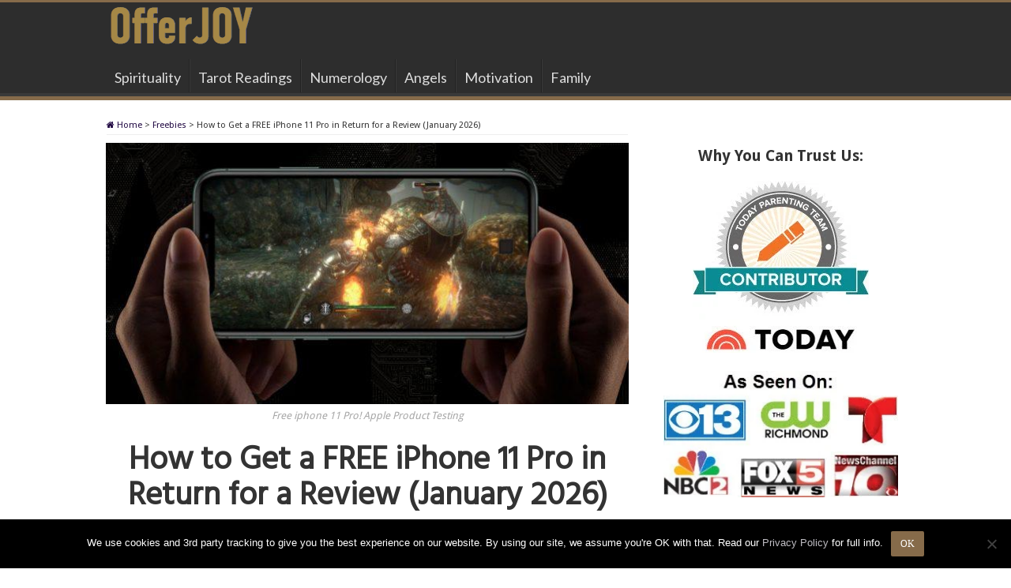

--- FILE ---
content_type: text/html; charset=UTF-8
request_url: https://offerjoy.com/how-to-get-a-free-iphone-11-pro-in-return-for-a-review/?replytocom=264
body_size: 23795
content:
<!DOCTYPE html>
<html lang="en-US" prefix="og: http://ogp.me/ns#">
<head>
<meta charset="UTF-8" />
<link rel="profile" href="https://gmpg.org/xfn/11" />
<link rel="pingback" href="https://offerjoy.com/xmlrpc.php" />
<title>How to Get a FREE iPhone 11 Pro in Return for a Review (January 2026) | OfferJOY.com</title>
<meta name='robots' content='noindex, follow' />
	<style>img:is([sizes="auto" i], [sizes^="auto," i]) { contain-intrinsic-size: 3000px 1500px }</style>
	
<!-- The SEO Framework by Sybre Waaijer -->
<link rel="canonical" href="https://offerjoy.com/how-to-get-a-free-iphone-11-pro-in-return-for-a-review/" />
<meta name="description" content="We all know the new iPhone 11 Pro is amazing. And we all want one. Problem is, it’s so expensive. Did you know that 100’s of people are receiving FREE iPhones…" />
<meta property="og:type" content="article" />
<meta property="og:locale" content="en_US" />
<meta property="og:site_name" content="OfferJOY.com" />
<meta property="og:title" content="How to Get a FREE iPhone 11 Pro in Return for a Review (January 2026) | OfferJOY.com" />
<meta property="og:description" content="We all know the new iPhone 11 Pro is amazing. And we all want one. Problem is, it’s so expensive. Did you know that 100’s of people are receiving FREE iPhones and iPads in return for a video review?" />
<meta property="og:url" content="https://offerjoy.com/how-to-get-a-free-iphone-11-pro-in-return-for-a-review/" />
<meta property="og:image" content="https://offerjoy.com/wp-content/uploads/2019/09/free-iphone-11-pro-product-tester.jpg" />
<meta property="og:image:width" content="1000" />
<meta property="og:image:height" content="445" />
<meta property="og:image:alt" content="free iphone 11 pro product tester" />
<meta property="article:published_time" content="2019-09-18" />
<meta property="article:modified_time" content="2022-08-28" />
<meta name="twitter:card" content="summary_large_image" />
<meta name="twitter:title" content="How to Get a FREE iPhone 11 Pro in Return for a Review (January 2026) | OfferJOY.com" />
<meta name="twitter:description" content="We all know the new iPhone 11 Pro is amazing. And we all want one. Problem is, it’s so expensive. Did you know that 100’s of people are receiving FREE iPhones and iPads in return for a video review?" />
<meta name="twitter:image" content="https://offerjoy.com/wp-content/uploads/2019/09/free-iphone-11-pro-product-tester.jpg" />
<meta name="twitter:image:alt" content="free iphone 11 pro product tester" />
<meta name="google-site-verification" content="6QXo2V5xxflfdFQrlKgysSykPHaRsvBlYBa3n84aObI" />
<script type="application/ld+json">{"@context":"https://schema.org","@graph":[{"@type":"WebSite","@id":"https://offerjoy.com/#/schema/WebSite","url":"https://offerjoy.com/","name":"OfferJOY.com","description":"Relationship, Astrology, Numerology, Save Money, Make Money","inLanguage":"en-US","potentialAction":{"@type":"SearchAction","target":{"@type":"EntryPoint","urlTemplate":"https://offerjoy.com/search/{search_term_string}/"},"query-input":"required name=search_term_string"},"publisher":{"@type":"Organization","@id":"https://offerjoy.com/#/schema/Organization","name":"OfferJOY.com","url":"https://offerjoy.com/","logo":{"@type":"ImageObject","url":"https://offerjoy.com/wp-content/uploads/2018/11/offerjoy_4google.png","contentUrl":"https://offerjoy.com/wp-content/uploads/2018/11/offerjoy_4google.png","width":64,"height":64}}},{"@type":"WebPage","@id":"https://offerjoy.com/how-to-get-a-free-iphone-11-pro-in-return-for-a-review/","url":"https://offerjoy.com/how-to-get-a-free-iphone-11-pro-in-return-for-a-review/","name":"How to Get a FREE iPhone 11 Pro in Return for a Review (January 2026) | OfferJOY.com","description":"We all know the new iPhone 11 Pro is amazing. And we all want one. Problem is, it’s so expensive. Did you know that 100’s of people are receiving FREE iPhones…","inLanguage":"en-US","isPartOf":{"@id":"https://offerjoy.com/#/schema/WebSite"},"breadcrumb":{"@type":"BreadcrumbList","@id":"https://offerjoy.com/#/schema/BreadcrumbList","itemListElement":[{"@type":"ListItem","position":1,"item":"https://offerjoy.com/","name":"OfferJOY.com"},{"@type":"ListItem","position":2,"item":"https://offerjoy.com/topics/freebies/","name":"Category: Freebies"},{"@type":"ListItem","position":3,"name":"How to Get a FREE iPhone 11 Pro in Return for a Review (January 2026)"}]},"potentialAction":{"@type":"ReadAction","target":"https://offerjoy.com/how-to-get-a-free-iphone-11-pro-in-return-for-a-review/"},"datePublished":"2019-09-18","dateModified":"2022-08-28","author":{"@type":"Person","@id":"https://offerjoy.com/#/schema/Person/a02f6e6390497ed94834dc07664d93a8","name":"Lara"}}]}</script>
<!-- / The SEO Framework by Sybre Waaijer | 2.77ms meta | 0.37ms boot -->

<link rel='dns-prefetch' href='//fonts.googleapis.com' />
<link rel="alternate" type="application/rss+xml" title="OfferJOY.com &raquo; Feed" href="https://offerjoy.com/feed/" />
<link rel="alternate" type="application/rss+xml" title="OfferJOY.com &raquo; Comments Feed" href="https://offerjoy.com/comments/feed/" />
<link rel="alternate" type="application/rss+xml" title="OfferJOY.com &raquo; How to Get a FREE iPhone 11 Pro in Return for a Review (January 2026) Comments Feed" href="https://offerjoy.com/how-to-get-a-free-iphone-11-pro-in-return-for-a-review/feed/" />
<!-- offerjoy.com is managing ads with Advanced Ads 2.0.16 – https://wpadvancedads.com/ --><script id="ojo-ready">
			window.advanced_ads_ready=function(e,a){a=a||"complete";var d=function(e){return"interactive"===a?"loading"!==e:"complete"===e};d(document.readyState)?e():document.addEventListener("readystatechange",(function(a){d(a.target.readyState)&&e()}),{once:"interactive"===a})},window.advanced_ads_ready_queue=window.advanced_ads_ready_queue||[];		</script>
		<link rel='stylesheet' id='catch-infinite-scroll-css' href='https://offerjoy.com/wp-content/plugins/catch-infinite-scroll/public/css/catch-infinite-scroll-public.css' type='text/css' media='all' />
<link rel='stylesheet' id='cookie-notice-front-css' href='https://offerjoy.com/wp-content/plugins/cookie-notice/css/front.min.css' type='text/css' media='all' />
<link rel='stylesheet' id='wpa-css-css' href='https://offerjoy.com/wp-content/plugins/honeypot/includes/css/wpa.css' type='text/css' media='all' />
<link rel='stylesheet' id='page-list-style-css' href='https://offerjoy.com/wp-content/plugins/page-list/css/page-list.css' type='text/css' media='all' />
<link rel='stylesheet' id='ez-toc-css' href='https://offerjoy.com/wp-content/plugins/easy-table-of-contents/assets/css/screen.min.css' type='text/css' media='all' />
<style id='ez-toc-inline-css' type='text/css'>
div#ez-toc-container .ez-toc-title {font-size: 100%;}div#ez-toc-container .ez-toc-title {font-weight: 500;}div#ez-toc-container ul li , div#ez-toc-container ul li a {font-size: 95%;}div#ez-toc-container ul li , div#ez-toc-container ul li a {font-weight: 500;}div#ez-toc-container nav ul ul li {font-size: 90%;}div#ez-toc-container {background: #fff;border: 1px solid #ddd;}div#ez-toc-container p.ez-toc-title , #ez-toc-container .ez_toc_custom_title_icon , #ez-toc-container .ez_toc_custom_toc_icon {color: #7c7c7c;}div#ez-toc-container ul.ez-toc-list a {color: #428bca;}div#ez-toc-container ul.ez-toc-list a:hover {color: #2a6496;}div#ez-toc-container ul.ez-toc-list a:visited {color: #428bca;}.ez-toc-counter nav ul li a::before {color: ;}.ez-toc-box-title {font-weight: bold; margin-bottom: 10px; text-align: center; text-transform: uppercase; letter-spacing: 1px; color: #666; padding-bottom: 5px;position:absolute;top:-4%;left:5%;background-color: inherit;transition: top 0.3s ease;}.ez-toc-box-title.toc-closed {top:-25%;}
</style>
<link rel='stylesheet' id='tie-style-css' href='https://offerjoy.com/wp-content/themes/sahifa/style.css' type='text/css' media='all' />
<link rel='stylesheet' id='tie-ilightbox-skin-css' href='https://offerjoy.com/wp-content/themes/sahifa/css/ilightbox/dark-skin/skin.css' type='text/css' media='all' />
<link rel='stylesheet' id='Droid+Sans-css' href='https://fonts.googleapis.com/css?family=Droid+Sans%3Aregular%2C700' type='text/css' media='all' />
<link rel='stylesheet' id='Lato-css' href='https://fonts.googleapis.com/css?family=Lato%3A100%2C100italic%2C300%2C300italic%2Cregular%2Citalic%2C700%2C700italic%2C900%2C900italic' type='text/css' media='all' />
<link rel='stylesheet' id='Noto+Sans-css' href='https://fonts.googleapis.com/css?family=Noto+Sans%3Aregular%2Citalic%2C700%2C700italic' type='text/css' media='all' />
<script type="text/javascript" src="https://offerjoy.com/wp-includes/js/jquery/jquery.min.js" id="jquery-core-js"></script>
<script type="text/javascript" src="https://offerjoy.com/wp-includes/js/jquery/jquery-migrate.min.js" id="jquery-migrate-js"></script>
<script type="text/javascript" id="advanced-ads-advanced-js-js-extra">
/* <![CDATA[ */
var advads_options = {"blog_id":"1","privacy":{"enabled":false,"state":"not_needed"}};
/* ]]> */
</script>
<script type="text/javascript" src="https://offerjoy.com/wp-content/uploads/161/942/public/assets/js/258.js" id="advanced-ads-advanced-js-js"></script>
<link rel="https://api.w.org/" href="https://offerjoy.com/wp-json/" /><link rel="alternate" title="JSON" type="application/json" href="https://offerjoy.com/wp-json/wp/v2/posts/3929" /><link rel="shortcut icon" href="https://offerjoy.com/wp-content/uploads/2018/09/favicon-1.ico" title="Favicon" />
<!--[if IE]>
<script type="text/javascript">jQuery(document).ready(function (){ jQuery(".menu-item").has("ul").children("a").attr("aria-haspopup", "true");});</script>
<![endif]-->
<!--[if lt IE 9]>
<script src="https://offerjoy.com/wp-content/themes/sahifa/js/html5.js"></script>
<script src="https://offerjoy.com/wp-content/themes/sahifa/js/selectivizr-min.js"></script>
<![endif]-->
<!--[if IE 9]>
<link rel="stylesheet" type="text/css" media="all" href="https://offerjoy.com/wp-content/themes/sahifa/css/ie9.css" />
<![endif]-->
<!--[if IE 8]>
<link rel="stylesheet" type="text/css" media="all" href="https://offerjoy.com/wp-content/themes/sahifa/css/ie8.css" />
<![endif]-->
<!--[if IE 7]>
<link rel="stylesheet" type="text/css" media="all" href="https://offerjoy.com/wp-content/themes/sahifa/css/ie7.css" />
<![endif]-->


<meta name="viewport" content="width=device-width, initial-scale=1.0" />
<link rel="apple-touch-icon-precomposed" sizes="144x144" href="https://offerjoy.com/wp-content/uploads/2018/09/emoji-heart-eyes-2a_144.png" />
<link rel="apple-touch-icon-precomposed" sizes="120x120" href="https://offerjoy.com/wp-content/uploads/2018/09/emoji-heart-eyes-2a_120.png" />
<link rel="apple-touch-icon-precomposed" sizes="72x72" href="https://offerjoy.com/wp-content/uploads/2018/09/emoji-heart-eyes-2a_72.png" />
<link rel="apple-touch-icon-precomposed" href="https://offerjoy.com/wp-content/uploads/2018/09/emoji-heart-eyes-2a_57.png" />

<link href="https://fonts.googleapis.com/css?family=Hind" rel="stylesheet">

<style type="text/css" media="screen">

body{
	font-family: 'Droid Sans';
	font-size : 13px;
}

#main-nav, #main-nav ul li a{
	font-family: 'Lato';
	font-size : 18px;
	font-weight: 400;
}

.page-title{
	font-family: 'Lato';
	font-size : 41px;
	font-weight: bolder;
}

.post-title{
	font-family: 'Lato';
	font-size : 41px;
	font-weight: bolder;
}

h2.post-box-title, h2.post-box-title a{
	font-weight: bold;
}

body.single .entry, body.page .entry{
	font-family: 'Noto Sans';
	color :#383838;
	font-size : 16px;
	font-weight: normal;
	font-style: normal;
}


::-moz-selection { background: #928259;}
::selection { background: #928259; }
#main-nav,
.cat-box-content,
#sidebar .widget-container,
.post-listing,
#commentform {
	border-bottom-color: #866b4a;
}

.search-block .search-button,
#topcontrol,
#main-nav ul li.current-menu-item a,
#main-nav ul li.current-menu-item a:hover,
#main-nav ul li.current_page_parent a,
#main-nav ul li.current_page_parent a:hover,
#main-nav ul li.current-menu-parent a,
#main-nav ul li.current-menu-parent a:hover,
#main-nav ul li.current-page-ancestor a,
#main-nav ul li.current-page-ancestor a:hover,
.pagination span.current,
.share-post span.share-text,
.flex-control-paging li a.flex-active,
.ei-slider-thumbs li.ei-slider-element,
.review-percentage .review-item span span,
.review-final-score,
.button,
a.button,
a.more-link,
#main-content input[type="submit"],
.form-submit #submit,
#login-form .login-button,
.widget-feedburner .feedburner-subscribe,
input[type="submit"],
#buddypress button,
#buddypress a.button,
#buddypress input[type=submit],
#buddypress input[type=reset],
#buddypress ul.button-nav li a,
#buddypress div.generic-button a,
#buddypress .comment-reply-link,
#buddypress div.item-list-tabs ul li a span,
#buddypress div.item-list-tabs ul li.selected a,
#buddypress div.item-list-tabs ul li.current a,
#buddypress #members-directory-form div.item-list-tabs ul li.selected span,
#members-list-options a.selected,
#groups-list-options a.selected,
body.dark-skin #buddypress div.item-list-tabs ul li a span,
body.dark-skin #buddypress div.item-list-tabs ul li.selected a,
body.dark-skin #buddypress div.item-list-tabs ul li.current a,
body.dark-skin #members-list-options a.selected,
body.dark-skin #groups-list-options a.selected,
.search-block-large .search-button,
#featured-posts .flex-next:hover,
#featured-posts .flex-prev:hover,
a.tie-cart span.shooping-count,
.woocommerce span.onsale,
.woocommerce-page span.onsale ,
.woocommerce .widget_price_filter .ui-slider .ui-slider-handle,
.woocommerce-page .widget_price_filter .ui-slider .ui-slider-handle,
#check-also-close,
a.post-slideshow-next,
a.post-slideshow-prev,
.widget_price_filter .ui-slider .ui-slider-handle,
.quantity .minus:hover,
.quantity .plus:hover,
.mejs-container .mejs-controls .mejs-time-rail .mejs-time-current,
#reading-position-indicator  {
	background-color:#866b4a;
}

::-webkit-scrollbar-thumb{
	background-color:#866b4a !important;
}

#theme-footer,
#theme-header,
.top-nav ul li.current-menu-item:before,
#main-nav .menu-sub-content ,
#main-nav ul ul,
#check-also-box {
	border-top-color: #866b4a;
}

.search-block:after {
	border-right-color:#866b4a;
}

body.rtl .search-block:after {
	border-left-color:#866b4a;
}

#main-nav ul > li.menu-item-has-children:hover > a:after,
#main-nav ul > li.mega-menu:hover > a:after {
	border-color:transparent transparent #866b4a;
}

.widget.timeline-posts li a:hover,
.widget.timeline-posts li a:hover span.tie-date {
	color: #866b4a;
}

.widget.timeline-posts li a:hover span.tie-date:before {
	background: #866b4a;
	border-color: #866b4a;
}

#order_review,
#order_review_heading {
	border-color: #866b4a;
}


a {
	color: #200842;
}
		
a:hover {
	color: #0665ea;
	text-decoration: underline;
}
		
body.single .post .entry a, body.page .post .entry a {
	color: #1492f9;
}
		
body.single .post .entry a:hover, body.page .post .entry a:hover {
	color: #0013e4;
	text-decoration: underline;
}
		
#theme-header {
	background-color:#2d2d2d !important; 
				}

#main-nav {
	background: #2d2d2d;
	
}

.tie-cat-42 a.more-link {background-color:#ebb103;}
.tie-cat-42 .cat-box-content {border-bottom-color:#ebb103; }
			
.tie-cat-43 a.more-link {background-color:#866b4a;}
.tie-cat-43 .cat-box-content {border-bottom-color:#866b4a; }
			
.tie-cat-13 a.more-link {background-color:#a38c67;}
.tie-cat-13 .cat-box-content {border-bottom-color:#a38c67; }
			
/* Header and Main Nav */
.header-content {padding: 0 0 12px;}

/* Main Content area */
#main-content.container {padding: 0 0 30px;}
#main-content, article#the-post.post-listing {border: none;}

/*content body*/
body.single .entry, body.page .entry {margin-top: 1.8em; margin-bottom: 1.2em; line-height: 1.8em; letter-spacing: -0.2px;}
.post-tag a  {text-transform: capitalize; font-size: 10px; letter-spacing: 0.3px;}
.post-tag a:hover {text-decoration: none;}

/*Image Captions*/
figcaption.wp-caption-text, figcaption.wp-caption-text.gallery-caption {line-height: 1.25em; }
figcaption.wp-caption-text {
    font-size: 13px;
    font-style: normal;
    font-family: 'Open Sans';
    letter-spacing: 0.1px;
    color: #77737b;
    padding: 3px 0 20px 10px;
}
#the-post div.single-post-caption {color: #a7a7a7;}
.share-post {font-size: 13px;}
textarea#comment {font-size: 1.2em; font-family: "Noto Sans";}

/*Category Listings in Sahifa page widgets*/
.tie-cat-43 .cat-box-content .entry, .recent-box .entry, div#catab46 .entry, .cat-box .entry {font-size: 1em!important; margin-top: 0!important;}
.cat-box-content {
    -webkit-box-shadow: 0 0 1px #cacaca;
    -moz-box-shadow: 0 0 1px #cacaca;
    box-shadow: 0 0 1px #cacaca;
}
.cat-tabs-header {background: #f0f0f06e;}
.cat-tabs-header ul li a:hover {color: purple;}
.cat-box .entry a.more-link, .archive-box .entry a.more-link {float: right;}
.cat-tabs-header li {font-family: 'Lato'; font-size: 1.3em; font-weight: bold; padding-bottom: 2px; border-top: 2px #cdcbd147 solid; border-right: 2px #e7e1f1a3 solid; border-left: 2px #e7e1f1a3 solid; background-color: #d2bbdc4f;}
.cat-tabs-header li.active, .cat-tabs-header li.hover {border-top: 3px #d4d1da94 solid; border-right: 3px #d4d1da94 solid; border-left: 3px #d4d1da94 solid; box-shadow: none; -moz-box-shadow: none; -webkit-box-shadow: none;}
.cat-tabs-header li a:hover, .cat-tabs-header li a:active {text-decoration: none;}

/*H fixes*/
.entry h1 {font-size: 36px;}
.entry h2 {font-size: 38px; margin-bottom: 30px; margin-top: 40px;line-height: 1.1em; font-weight: bold;}
.entry h3 {font-size: 31px; margin-top: 55px; margin-bottom: 30px; line-height: 1.1em;}
.entry h4 {font-size: 28px; line-height: 1.3em; margin-top: 55px; margin-bottom: 20px;}
.entry h5 {font-size: 24px; text-transform: uppercase; margin-top: 1.75em; margin-bottom: 1em;}
.entry h6 {font-size: 21px; font-weight: bold;}
.entry h1, .entry h2, .entry h3, .entry h4, .entry h5, .entry h6 {font-family: 'Hind';}
.post-title {
    font-family: Hind,Lato,'Droid Sans',Tahoma;
    line-height: 1.1em;
    margin-bottom: 10px;
    text-align: center;
}

/*Main Nav and mega menu*/
#main-nav ul li.mega-menu.mega-links a.mega-links-head {
text-align: left; font-size: 20px; color:#fff;}
#main-nav ul ul li, #main-nav ul ul li:first-child {font-size: 18px;}

/*Blockquote*/
blockquote p {
    color: #797979;
    padding: 0 18px;
    font-family: georgia;
    font-size: 1.35em;
    line-height: 1.4em;
    font-style: italic;
    border: 4px solid #e2bce2;
    border-width: 0 0 0 6px;
}

/*Footer*/
.footer-widget-top {
    border-bottom: none;
    padding: 5px 0;
}
.footer-widget-container {
    padding: 5px 0;
    border-top: none;
}

/*SIDEBAR - remove ugly border r-l in body and sidebar text widgets*/
.post-listing {box-shadow: none!important;}
#sidebar .widget.widget_text .widget-container, #sidebar .widget.ojo-widget .widget-container {box-shadow: none!important;border-bottom: none!important; margin-top: 10px; padding-left: 0; padding-right: 3px;}
#sidebar .widget.widget_text .widget-top, #sidebar .widget.ojo-widget .widget-top {display:none!important;}
.widget {margin-left: 5px; margin-right: 5px;}

/*Remove DATE in widgets*/
.widget-container li span.tie-date, .footer-widget-container li span.tie-date, .mega-menu-block .tie-date, span.post-comments-widget, span.post-views-widget {display: none;}

/*Fix links in content slider, sidebar etc*/
#crumbs, .woocommerce-breadcrumb {font-size: 0.85em;}
div.post-previous a, div.post-next a {color: #054cdc;}
div.post-previous a:hover, div.post-next a:hover {text-decoration: none;color: #066dfb;}
#theme-header div.logo h2 a {color: #a502a5;}
#theme-header div.logo h2 a:hover {text-decoration: none; color:#b50cb5;}
#sidebar a {color:#38323e;}
#sidebar a:hover {color: #0665ea;}
.widget.widget_categories label.screen-reader-text {display:none;}

/*Sahifa Slider*/
.slider-caption h2 a, #sidebar .slider-caption h2 a {color: #fff!important; font-size: 35px!important;  font-family: BebasNeueRegular,arial!important;padding: 3px 10px!important; line-height: 20px!important;}
.slider-caption h2 a:hover {background-color: #53048f!important;}

/*Slideshow*/
div.post-tslideshow-nav-outer, div.post-tslideshow-nav-outer-bottom {font-size: 0.8em; height: 1.4em; bottom: 15px;}
a.post-slideshow-prev, a.post-slideshow-next {color: #fff!important; text-decoration: none!important;}
.flex-direction-nav .flex-next, .flex-direction-nav .flex-prev {background-color: #fff;}
#sidebar a.flex-next, #sidebar a.flex-prev {font-weight:bold;}
#sidebar a.flex-next:hover, #sidebar a.flex-prev:hover {text-decoration:none;}

/*toggles*/
.toggle h3 {
    background: #84808a;
    color: #fff;
    font-weight: 600;
    font-size: 20px;
    letter-spacing: 0.15px;
    margin: 0;
}
.toggle h3:hover {background: #6b626d;}

/*better lists*/
.entry li {margin: 0 0 15px;}
.entry ol, .entry ul {margin: 0 0 20px 35px;}
.tie-list-shortcode ul li:before {margin-right: 0.8em; margin-left: 0;}
.tie-list-shortcode li {color: #5f5f5f; padding-left: 20px;}
.tie-list-shortcode.checklist ul li:before {color: #2eb502; font-size: 1.5em; line-height: 1.6em; margin-right: 0.5em;}
.tie-list-shortcode.starlist ul li:before {color: #eaba0d; font-size: 1.3em; line-height: 1.6em; margin-right: 0.5em; vertical-align: middle;}
.tie-list-shortcode.lightbulb ul li:before {color: #ffd402; font-size: 2em; margin-right: 0.5em;vertical-align: sub; line-height: 1.35em;}

/*Buttons shortcode*/
a.shortc-button.big {font-size: 28px; height: 52px; line-height: 52px;}
a.shortc-button.medium {font-size: 18px; letter-spacing: 0.39px; font-weight: 600; height: 42px; line-height: 40px; padding: 2px 15px;}
a.shortc-button.small {font-size: 1em; padding: 2px 10px; line-height: 1.6em; height: 1.8em;}
a.shortc-button:hover {text-decoration: none!important;}

/*Fix Button colors*/
a.shortc-button.green {background: #0d8e13;}
a.shortc-button.orange {background: #ef8f00;}
a.shortc-button.red {background: #dc1e1e;}
a.shortc-button.purple {background: #9004d8;}
a.shortc-button.pink {background: #ff15a9eb;}

/*Colored boxes*/
.box div.box-inner-block {
    letter-spacing: 0.35px;
    font-family: 'Poppins',sans-serif;
    font-weight: 400;
    font-size: 18px;
    color: #212121;
    padding-left: 90px;
}
.box .tie-shortcode-boxicon {
    margin-left: -90px;
}
.box.warning {
    border: 1px solid #cbca9b;
    padding-top: 40px;
}
.box.info {
    border: 1px solid #a5e0ee;
}
.gold-bg {
    background-color: #a08546;
    color: #ffffff;
    padding: 7px 15px 6px;
}

/*Dividers*/
.divider {border-top-color: #dedede;}
.divider.divider-dotted {border-top-width: 2.5px;}
.divider.divider-double {
    height: 6px;
    border-top: 2px solid #cbc3b4bd;
    border-bottom: 5px solid #e0d9c959;
}
.divider.divider-solid {
    border-top-width: 1px;
    width: 50%;
    border-top-color: #eaeaeac7;
}

/* Related Posts */
div.related-item p.post-meta span.tie-date {display: none;}

/*Tag Cloud Page*/
a.tag-cloud-link {font-size: 0.8em; padding: 0 6px;color: #454f9e!important;}
a.tag-cloud-link:hover {color: #045bf9!important;}

/*AdvancedAds*/
.advads-close-button, #fancybox-outer a.fancybox-close, #fancybox-close {right: -10px!important; top: -10px!important; transform: scale(1.25)!important;}

/* Infinite Scroll */
#infinite-handle span button, #infinite-handle span button:focus, #infinite-handle span button:hover {
    padding: 10px 20px;
    margin: 10px auto;
    color: #fff;
    font-size: 20px;
    font-weight: bold;
    background-color: #847646;
    border-radius: 4px;
}

@media only screen and (max-width: 985px) and (min-width: 768px){
	#slide-out-open span, #slide-out-open span:after, #slide-out-open span:before {background: #fff;}
}

@media only screen and (max-width: 767px) and (min-width: 480px){
	.cat-tabs-header {background: #d2bbdc00; padding: 5px; border-bottom: none;}
.cat-tabs-header li {border-bottom: 2px #e7e1f1a3 solid; margin-bottom: 0.5em; padding-top:1px; background-color: #e1dcea4a; padding-left: 10px; padding-right: 10px;}
.cat-tabs-wrap li {padding: 0;}
#slide-out-open span, #slide-out-open span:after, #slide-out-open span:before {background: #fff;}
}

@media only screen and (max-width: 479px) and (min-width: 320px){
	.cat-tabs-header {background: #d2bbdc00; padding: 5px; border-bottom: none;}
.cat-tabs-header li {border-bottom: 2px #e7e1f1a3 solid; margin-bottom: 0.5em; padding-top:1px; background-color: #e1dcea4a; padding-left: 10px; padding-right: 10px;}
.cat-tabs-wrap li {padding: 0;}
#slide-out-open span, #slide-out-open span:after, #slide-out-open span:before {background: #fff;}
}

</style>

<link rel="icon" href="https://offerjoy.com/wp-content/uploads/2018/09/emoji-heart-eyes-1_40.png" sizes="32x32" />
<link rel="icon" href="https://offerjoy.com/wp-content/uploads/2018/09/emoji-heart-eyes-1_40.png" sizes="192x192" />
<link rel="apple-touch-icon" href="https://offerjoy.com/wp-content/uploads/2018/09/emoji-heart-eyes-1_40.png" />
<meta name="msapplication-TileImage" content="https://offerjoy.com/wp-content/uploads/2018/09/emoji-heart-eyes-1_40.png" />
</head>
<body id="top" class="wp-singular post-template-default single single-post postid-3929 single-format-standard wp-theme-sahifa cookies-not-set lazy-enabled aa-prefix-ojo-">

<div class="wrapper-outer">

	<div class="background-cover"></div>

	<aside id="slide-out">

	
	
		<div id="mobile-menu" ></div>
	</aside><!-- #slide-out /-->

		<div id="wrapper" class="wide-layout">
		<div class="inner-wrapper">

		<header id="theme-header" class="theme-header">
			
		<div class="header-content">

					<a id="slide-out-open" class="slide-out-open" href="#"><span></span></a>
		
			<div class="logo">
			<h2>								<a title="OfferJOY.com" href="https://offerjoy.com/">
					<img src="https://offerjoy.com/wp-content/uploads/2023/03/OfferJOY-logo-190x60-transparent-gold-text.png" alt="OfferJOY.com"  /><strong>OfferJOY.com Relationship, Astrology, Numerology, Save Money, Make Money</strong>
				</a>
			</h2>			</div><!-- .logo /-->
						<div class="clear"></div>

		</div>
													<nav id="main-nav" class="fixed-enabled">
				<div class="container">

									<a class="main-nav-logo" title="OfferJOY.com" href="https://offerjoy.com/">
						<img src="https://offerjoy.com/wp-content/uploads/2023/03/OfferJOY-logo-190x60-transparent-white-text.png" width="195" height="54" alt="OfferJOY.com">
					</a>
				
					<div class="main-menu"><ul id="menu-new-menu" class="menu"><li id="menu-item-4749" class="menu-item menu-item-type-taxonomy menu-item-object-category menu-item-4749"><a href="https://offerjoy.com/topics/spirituality/">Spirituality</a></li>
<li id="menu-item-5563" class="menu-item menu-item-type-taxonomy menu-item-object-category menu-item-5563"><a href="https://offerjoy.com/topics/spirituality/tarot-readings/">Tarot Readings</a></li>
<li id="menu-item-5368" class="menu-item menu-item-type-taxonomy menu-item-object-category menu-item-5368"><a href="https://offerjoy.com/topics/spirituality/numerology/">Numerology</a></li>
<li id="menu-item-5367" class="menu-item menu-item-type-taxonomy menu-item-object-category menu-item-5367"><a href="https://offerjoy.com/topics/angels/">Angels</a></li>
<li id="menu-item-4748" class="menu-item menu-item-type-taxonomy menu-item-object-category menu-item-4748"><a href="https://offerjoy.com/topics/motivation/">Motivation</a></li>
<li id="menu-item-4750" class="menu-item menu-item-type-taxonomy menu-item-object-category menu-item-4750"><a href="https://offerjoy.com/topics/family/">Family</a></li>
</ul></div>					
					
				</div>
			</nav><!-- .main-nav /-->
					</header><!-- #header /-->

	
	
	<div id="main-content" class="container">

	
	
	
	
	
	<div class="content">

		
		<nav id="crumbs"><a href="https://offerjoy.com/"><span class="fa fa-home" aria-hidden="true"></span> Home</a><span class="delimiter">&gt;</span><a href="https://offerjoy.com/topics/freebies/">Freebies</a><span class="delimiter">&gt;</span><span class="current">How to Get a FREE iPhone 11 Pro in Return for a Review (January 2026)</span></nav><script type="application/ld+json">{"@context":"http:\/\/schema.org","@type":"BreadcrumbList","@id":"#Breadcrumb","itemListElement":[{"@type":"ListItem","position":1,"item":{"name":"Home","@id":"https:\/\/offerjoy.com\/"}},{"@type":"ListItem","position":2,"item":{"name":"Freebies","@id":"https:\/\/offerjoy.com\/topics\/freebies\/"}}]}</script>
		

		
		<article class="post-listing post-3929 post type-post status-publish format-standard has-post-thumbnail  category-freebies category-get-things-for-free category-free-to-enter-giveaways-contests-sweeps tag-free-iphone-11 tag-apple-product-tester tag-iphone-product-testing tag-how-to-get-a-free-iphone-11 tag-iphone-11-giveaway tag-free-iphone-11-pro-sweepstake" id="the-post">
			
			<div class="single-post-thumb">
			<img width="660" height="330" src="https://offerjoy.com/wp-content/uploads/2019/09/free-iphone-11-pro-product-tester-660x330.jpg" class="attachment-slider size-slider wp-post-image" alt="free iphone 11 pro product tester" decoding="async" fetchpriority="high" />		</div>
	
		<div class="single-post-caption">Free iphone 11 Pro! Apple Product Testing</div> 


			<div class="post-inner">

							<h1 class="name post-title entry-title"><span itemprop="name">How to Get a FREE iPhone 11 Pro in Return for a Review (January 2026)</span></h1>

						
<p class="post-meta">
	
	
	
</p>
<div class="clear"></div>
			
				<div class="entry">
					
					
					<p><img decoding="async" class="wp-image-3844  aligncenter" src="https://offerjoy.com/wp-content/uploads/2019/09/Apple-Product-Tester-free-iphone-and-ipad.jpg" alt="How to Get a Free Apple iPhone and iPad" width="500" height="242" srcset="https://offerjoy.com/wp-content/uploads/2019/09/Apple-Product-Tester-free-iphone-and-ipad.jpg 894w, https://offerjoy.com/wp-content/uploads/2019/09/Apple-Product-Tester-free-iphone-and-ipad-300x145.jpg 300w" sizes="(max-width: 500px) 100vw, 500px" /></p>
<p>We all know the new iPhone 11 Pro is amazing. And we all want one. Problem is, it&#8217;s so expensive.</p>
<p><img decoding="async" class="alignright size-full wp-image-3940" src="https://offerjoy.com/wp-content/uploads/2019/09/iphone-11-pro-unboxing.jpg" alt="win a free iphone 11 pro" width="268" height="339" srcset="https://offerjoy.com/wp-content/uploads/2019/09/iphone-11-pro-unboxing.jpg 268w, https://offerjoy.com/wp-content/uploads/2019/09/iphone-11-pro-unboxing-237x300.jpg 237w" sizes="(max-width: 268px) 100vw, 268px" /></p>
<p>Did you know that 100&#8217;s of people are receiving FREE iPhones and iPads in return for a video review? </p>
<p>It&#8217;s really easy. All you need to do is make a video reviewing the iPhone and in return, you can keep it for FREE!</p>
<p>This is called being a product tester. It&#8217;s free and easy. Anyone can do it. Even teens are getting free iPhones as product testers!</p>
<p>All you need to do is to talk about what you like or dislike about the iPhone. (Almost like unboxing on Youtube.)</p>
<p><strong>Go here to </strong><a href="https://offerjoy.com/FreeiPhone11Pro" target="_blank" rel="nofollow noopener noreferrer"><strong>get a free iPhone 11 Pro</strong></a> on America&#8217;s #1 product testing website.<br />
You can apply to test other Apple products as well such as a free iPhone X, iPad Pro, a Macbook Pro, a smart watch, as well as more cool gadgets &amp; electronics from other brands.</p>
<a href="https://offerjoy.com/FreeiPhone11Pro" target="_blank" class="shortc-button medium green ">Get FREE iPhone 11!</a>
<p>And also enter this <strong>free sweepstake to win an iPhone 11 Pro:</strong></p>
<a href="https://OfferJoy.com/WinIPhone11" target="_blank" class="shortc-button medium green ">Win an iPhone 11!</a>
<h3>All About the New iPhone 11 Pro</h3>
<figure id="attachment_3939" aria-describedby="caption-attachment-3939" style="width: 144px" class="wp-caption alignright"><img loading="lazy" decoding="async" class=" wp-image-3939" src="https://offerjoy.com/wp-content/uploads/2019/09/iphone-11-pro-free-sweepstake.jpg" alt="iPhone 11 Pro Free Sweepstake" width="144" height="276" srcset="https://offerjoy.com/wp-content/uploads/2019/09/iphone-11-pro-free-sweepstake.jpg 293w, https://offerjoy.com/wp-content/uploads/2019/09/iphone-11-pro-free-sweepstake-156x300.jpg 156w" sizes="auto, (max-width: 144px) 100vw, 144px" /><figcaption id="caption-attachment-3939" class="wp-caption-text">iPhone 11 Pro Free</figcaption></figure>
<p>Here are the main reasons why the new iPhone is amazing (and you <em>must </em>have one!).</p>
<ul>
<li>Make amazing pictures! The new iPhone has 3 amazing new cameras instead of just one! High quality, 12MP sensor, 13mm focal length, awesome night-vision (take pics in low light), filters, and great effects to make awesome images and selfies.<br />
With the new camera system you can capture up to 4x more of your scene and make awesome wide-angle shots.<br />
The new iPhone 11 Pro has 3 cameras including a wide angle-, ultra wide angle-, and telephoto camera.</li>
<li>Film awesome videos! You can now shoot 4K video on your iPhone at 60 frames per second! There&#8217;s even a super-easy video editor that lets you cut, crop, enhance, add filters, and edit your videos.</li>
<li>The iPhone 11 Pro also has amazing HDR filters and photo filters.</li>
<li>The display is amazing. Bright, sharp, and crystal clear. The best display any smartphone has ever had. Super Retina XDR.</li>
<li>Play all the games you want. The iPhone 11 Pro has the fastest chip ever in a smartphone history.</li>
<li>5 more hours of battery life!</li>
<li>Water-proof, shatter-proof. The new iPhone has the toughest glass ever both on the front and on the back. It&#8217;s also dust resistant and water-resistant. You can dive with it 4 meteres deep for up to 30 minutes. Which means, you can now take selfies in the shower or pounding rain without any worries.</li>
<li>38% faster Wifi downloads!</li>
<li>Super fast charging! In 30 minutes, your iPhone will be 50% charged.</li>
</ul>
<p>You can read more detail and purchase it on Apple&#8217;s <a href="https://www.apple.com/iphone-11-pro/" target="_blank" rel="nofollow noopener noreferrer">website</a>.</p>
<p>Go here to find out more <a title="Lots of freebies and samples!" href="https://offerjoy.com/topics/freebies/" target="_blank" rel="noopener noreferrer">hacks how to get FREE products</a>. Go here for a list of current <a title="FREE giveaways and sweepstakes!" href="https://offerjoy.com/best-free-sweepstakes-giveaways/" target="_blank" rel="noopener noreferrer">free to enter sweepstakes with awesome prizes.</a></p>
<div class="box warning  "><div class="box-inner-block"><i class="fa tie-shortcode-boxicon"></i>
			<strong>Need fast cash?</strong> <span style="color: #3366ff;"><a style="color: #3366ff;" href="%link%"><strong><span style="text-decoration: underline;">Get $500 from NBC</span></strong></a></span> for a photo of your breakfast!
			</div></div>

					
									</div><!-- .entry /-->


				<div class="share-post">
	<span class="share-text">Share</span>

		<ul class="flat-social">
			<li><a href="https://www.facebook.com/sharer.php?u=https://offerjoy.com/?p=3929" class="social-facebook" rel="external" target="_blank"><i class="fa fa-facebook"></i> <span>Facebook</span></a></li>
				<li><a href="https://twitter.com/intent/tweet?text=How+to+Get+a+FREE+iPhone+11+Pro+in+Return+for+a+Review+%28January+2026%29&url=https://offerjoy.com/?p=3929" class="social-twitter" rel="external" target="_blank"><i class="fa fa-twitter"></i> <span>Twitter</span></a></li>
					<li><a href="https://www.linkedin.com/shareArticle?mini=true&amp;url=https://offerjoy.com/how-to-get-a-free-iphone-11-pro-in-return-for-a-review/&amp;title=How+to+Get+a+FREE+iPhone+11+Pro+in+Return+for+a+Review+%28January+2026%29" class="social-linkedin" rel="external" target="_blank"><i class="fa fa-linkedin"></i> <span>LinkedIn</span></a></li>
				<li><a href="https://pinterest.com/pin/create/button/?url=https://offerjoy.com/?p=3929&amp;description=How+to+Get+a+FREE+iPhone+11+Pro+in+Return+for+a+Review+%28January+2026%29&amp;media=https://offerjoy.com/wp-content/uploads/2019/09/free-iphone-11-pro-product-tester-660x330.jpg" class="social-pinterest" rel="external" target="_blank"><i class="fa fa-pinterest"></i> <span>Pinterest</span></a></li>
		</ul>
		<div class="clear"></div>
</div> <!-- .share-post -->
				<div class="clear"></div>
			</div><!-- .post-inner -->

			<script type="application/ld+json" class="tie-schema-graph">{"@context":"http:\/\/schema.org","@type":"Article","dateCreated":"2019-09-18T17:28:17-04:00","datePublished":"2019-09-18T17:28:17-04:00","dateModified":"2022-08-28T12:02:20-04:00","headline":"How to Get a FREE iPhone 11 Pro in Return for a Review (January 2026)","name":"How to Get a FREE iPhone 11 Pro in Return for a Review (January 2026)","keywords":"free iPhone 11,Apple product tester,iphone product testing,how to get a free iPhone 11,iphone 11 giveaway,free iPhone 11 pro sweepstake","url":"https:\/\/offerjoy.com\/how-to-get-a-free-iphone-11-pro-in-return-for-a-review\/","description":"We all know the new iPhone 11 Pro is amazing. And we all want one. Problem is, it's so expensive. Did you know that 100's of people are receiving FREE iPhones and iPads in return for a video review?\u00a0","copyrightYear":"2019","publisher":{"@id":"#Publisher","@type":"Organization","name":"OfferJOY.com","logo":{"@type":"ImageObject","url":"https:\/\/offerjoy.com\/wp-content\/uploads\/2023\/03\/OfferJOY-logo-190x60-transparent-gold-text.png"}},"sourceOrganization":{"@id":"#Publisher"},"copyrightHolder":{"@id":"#Publisher"},"mainEntityOfPage":{"@type":"WebPage","@id":"https:\/\/offerjoy.com\/how-to-get-a-free-iphone-11-pro-in-return-for-a-review\/","breadcrumb":{"@id":"#crumbs"}},"author":{"@type":"Person","name":"Lara","url":"https:\/\/offerjoy.com\/author\/camille\/"},"articleSection":"Freebies,Get it FREE!,Enter to WIN!","articleBody":"\r\nWe all know the new iPhone 11 Pro is amazing. And we all want one. Problem is, it's so expensive.\r\n\r\nDid you know that 100's of people are receiving FREE iPhones and iPads in return for a video review?\u00a0\r\nIt's really easy. All you need to do is make a video reviewing the iPhone and in return, you can keep it for FREE!\r\nThis is called being a product tester. It's free and easy. Anyone can do it. Even teens are getting free iPhones as product testers!\r\nAll you need to do is to talk about what you like or dislike about the iPhone. (Almost like unboxing on Youtube.)\r\nGo here to get a free iPhone 11 Pro\u00a0on America's #1 product testing website.\r\nYou can apply to test other Apple products as well such as a free iPhone X, iPad Pro, a Macbook Pro, a smart watch, as well as more cool gadgets &amp; electronics from other brands.\r\n\r\nAnd also enter this free sweepstake to win an iPhone 11 Pro:\r\n\r\nAll About the New iPhone 11 Pro\r\n\r\n\r\n\r\nHere are the main reasons why the new iPhone is amazing (and you must have one!).\r\n\r\n\tMake amazing pictures! The new iPhone has 3 amazing new cameras instead of just one! High quality, 12MP sensor, 13mm focal length, awesome night-vision (take pics in low light), filters, and great effects to make awesome images and selfies.\r\nWith the new camera system you can capture up to 4x more of your scene and make awesome wide-angle shots.\r\nThe new iPhone 11 Pro has 3 cameras including a wide angle-, ultra wide angle-, and telephoto camera.\r\n\tFilm awesome videos! You can now shoot 4K video on your iPhone at 60 frames per second! There's even a super-easy video editor that lets you cut, crop, enhance, add filters, and edit your videos.\r\n\tThe iPhone 11 Pro also has amazing HDR filters and photo filters.\r\n\tThe display is amazing. Bright, sharp, and crystal clear. The best display any smartphone has ever had. Super Retina XDR.\r\n\tPlay all the games you want. The iPhone 11 Pro has the fastest chip ever in a smartphone history.\r\n\t5 more hours of battery life!\r\n\tWater-proof, shatter-proof. The new iPhone has the toughest glass ever both on the front and on the back. It's also dust resistant and water-resistant. You can dive with it 4 meteres deep for up to 30 minutes. Which means, you can now take selfies in the shower or pounding rain without any worries.\r\n\t38% faster Wifi downloads!\r\n\tSuper fast charging! In 30 minutes, your iPhone will be 50% charged.\r\n\r\nYou can read more detail and purchase it on Apple's website.\r\nGo here to find out more hacks how to get FREE products. Go here for a list of current free to enter sweepstakes with awesome prizes.\r\n\r\n","image":{"@type":"ImageObject","url":"https:\/\/offerjoy.com\/wp-content\/uploads\/2019\/09\/free-iphone-11-pro-product-tester.jpg","width":1000,"height":445}}</script>
		</article><!-- .post-listing -->
		<p class="post-tag">Tags <a href="https://offerjoy.com/tag/free-iphone-11/" rel="tag">free iPhone 11</a> <a href="https://offerjoy.com/tag/apple-product-tester/" rel="tag">Apple product tester</a> <a href="https://offerjoy.com/tag/iphone-product-testing/" rel="tag">iphone product testing</a> <a href="https://offerjoy.com/tag/how-to-get-a-free-iphone-11/" rel="tag">how to get a free iPhone 11</a> <a href="https://offerjoy.com/tag/iphone-11-giveaway/" rel="tag">iphone 11 giveaway</a> <a href="https://offerjoy.com/tag/free-iphone-11-pro-sweepstake/" rel="tag">free iPhone 11 pro sweepstake</a></p>

		
		

				<div class="post-navigation">
			<div class="post-previous"><a href="https://offerjoy.com/how-to-get-free-amazon-prime-membership/" rel="prev"><span>Previous</span> 9 Tricks How to Get a FREE Amazon Prime Membership for 1 Year</a></div>
			<div class="post-next"><a href="https://offerjoy.com/how-to-get-a-free-baby-stroller-worth-330/" rel="next"><span>Next</span> How to Get a Free Baby Stroller worth $330</a></div>
		</div><!-- .post-navigation -->
		
			<section id="related_posts">
		<div class="block-head">
			<h3>Related Articles</h3><div class="stripe-line"></div>
		</div>
		<div class="post-listing">
						<div class="related-item">
							
				<div class="post-thumbnail">
					<a href="https://offerjoy.com/win-a-free-royal-cat-portrait-painting/">
						<img width="310" height="165" src="https://offerjoy.com/wp-content/uploads/2020/03/royal-cat-portrait-painting-310x165.jpg" class="attachment-tie-medium size-tie-medium wp-post-image" alt="royal cat portrait painting" decoding="async" loading="lazy" />						<span class="fa overlay-icon"></span>
					</a>
				</div><!-- post-thumbnail /-->
							
				<h3><a href="https://offerjoy.com/win-a-free-royal-cat-portrait-painting/" rel="bookmark">Win a Free Royal Cat Portrait Painting 2026</a></h3>
				<p class="post-meta"><span class="tie-date"><i class="fa fa-clock-o"></i>March 13, 2020</span></p>
			</div>
						<div class="related-item">
							
				<div class="post-thumbnail">
					<a href="https://offerjoy.com/win-baby-diapers-gift-basket-sweepstake-for-moms/">
						<img width="310" height="165" src="https://offerjoy.com/wp-content/uploads/2019/12/free-baby-diaper-samples-for-new-moms-2020-310x165.jpg" class="attachment-tie-medium size-tie-medium wp-post-image" alt="Free baby diaper samples for new moms 2020" decoding="async" loading="lazy" />						<span class="fa overlay-icon"></span>
					</a>
				</div><!-- post-thumbnail /-->
							
				<h3><a href="https://offerjoy.com/win-baby-diapers-gift-basket-sweepstake-for-moms/" rel="bookmark">Win Baby Diapers Gift Basket &#8211; Sweepstake for Moms 2026</a></h3>
				<p class="post-meta"><span class="tie-date"><i class="fa fa-clock-o"></i>February 20, 2020</span></p>
			</div>
						<div class="related-item">
							
				<div class="post-thumbnail">
					<a href="https://offerjoy.com/how-to-get-free-huggies-diaper-samples-by-mail/">
						<img width="310" height="165" src="https://offerjoy.com/wp-content/uploads/2019/10/free-huggies-diaper-samples-for-moms-310x165.jpg" class="attachment-tie-medium size-tie-medium wp-post-image" alt="" decoding="async" loading="lazy" />						<span class="fa overlay-icon"></span>
					</a>
				</div><!-- post-thumbnail /-->
							
				<h3><a href="https://offerjoy.com/how-to-get-free-huggies-diaper-samples-by-mail/" rel="bookmark">How to Get Free Huggies Diaper Samples by Mail in January 2026</a></h3>
				<p class="post-meta"><span class="tie-date"><i class="fa fa-clock-o"></i>February 13, 2020</span></p>
			</div>
						<div class="clear"></div>
		</div>
	</section>
	
		
		
				
<div id="comments">

	
	<div id="comments-box">
		<div class="block-head">
			<h3 id="comments-title">46 comments </h3><div class="stripe-line"></div>
		</div>
		<div class="post-listing">

			
					
				
			<ol class="commentlist">	<li id="comment-51">
		<div  class="comment even thread-even depth-1 comment-wrap" >
			<div class="comment-avatar"></div>

			<div class="comment-content">
				<div class="author-comment">
					<cite class="fn">Sokvan</cite> 					<div class="comment-meta commentmetadata"><a href="https://offerjoy.com/how-to-get-a-free-iphone-11-pro-in-return-for-a-review/#comment-51">	January 20, 2020 at 12:42 AM</a></div><!-- .comment-meta .commentmetadata -->
					<div class="clear"></div>
				</div>

				
				<p>I like iPhone 11 pro good I cg ban be nas</p>
			</div>
			<div class="reply"><a rel="nofollow" class="comment-reply-link" href="https://offerjoy.com/how-to-get-a-free-iphone-11-pro-in-return-for-a-review/?replytocom=51#respond" data-commentid="51" data-postid="3929" data-belowelement="comment-51" data-respondelement="respond" data-replyto="Reply to Sokvan" aria-label="Reply to Sokvan">Reply</a></div><!-- .reply -->
		</div><!-- #comment-##  -->

	<ul class="children">
	<li id="comment-81">
		<div  class="comment odd alt depth-2 comment-wrap" >
			<div class="comment-avatar"></div>

			<div class="comment-content">
				<div class="author-comment">
					<cite class="fn">Loraine</cite> 					<div class="comment-meta commentmetadata"><a href="https://offerjoy.com/how-to-get-a-free-iphone-11-pro-in-return-for-a-review/#comment-81">	February 2, 2020 at 4:40 PM</a></div><!-- .comment-meta .commentmetadata -->
					<div class="clear"></div>
				</div>

				
				<p>I want and iPhone 11</p>
			</div>
			<div class="reply"><a rel="nofollow" class="comment-reply-link" href="https://offerjoy.com/how-to-get-a-free-iphone-11-pro-in-return-for-a-review/?replytocom=81#respond" data-commentid="81" data-postid="3929" data-belowelement="comment-81" data-respondelement="respond" data-replyto="Reply to Loraine" aria-label="Reply to Loraine">Reply</a></div><!-- .reply -->
		</div><!-- #comment-##  -->

	</li><!-- #comment-## -->
	<li id="comment-336">
		<div  class="comment even depth-2 comment-wrap" >
			<div class="comment-avatar"></div>

			<div class="comment-content">
				<div class="author-comment">
					<cite class="fn">DWARIKA yadav</cite> 					<div class="comment-meta commentmetadata"><a href="https://offerjoy.com/how-to-get-a-free-iphone-11-pro-in-return-for-a-review/#comment-336">	June 27, 2020 at 2:00 AM</a></div><!-- .comment-meta .commentmetadata -->
					<div class="clear"></div>
				</div>

				
				<p>I am very poor my father is taking phone and said that please win and take iphone please Please please please i have no phone</p>
			</div>
			<div class="reply"><a rel="nofollow" class="comment-reply-link" href="https://offerjoy.com/how-to-get-a-free-iphone-11-pro-in-return-for-a-review/?replytocom=336#respond" data-commentid="336" data-postid="3929" data-belowelement="comment-336" data-respondelement="respond" data-replyto="Reply to DWARIKA yadav" aria-label="Reply to DWARIKA yadav">Reply</a></div><!-- .reply -->
		</div><!-- #comment-##  -->

	</li><!-- #comment-## -->
</ul><!-- .children -->
</li><!-- #comment-## -->
	<li id="comment-84">
		<div  class="comment odd alt thread-odd thread-alt depth-1 comment-wrap" >
			<div class="comment-avatar"></div>

			<div class="comment-content">
				<div class="author-comment">
					<cite class="fn">angelina</cite> 					<div class="comment-meta commentmetadata"><a href="https://offerjoy.com/how-to-get-a-free-iphone-11-pro-in-return-for-a-review/#comment-84">	February 5, 2020 at 5:21 PM</a></div><!-- .comment-meta .commentmetadata -->
					<div class="clear"></div>
				</div>

				
				<p>i never had an iphone in 11 pro max thank you so much</p>
			</div>
			<div class="reply"><a rel="nofollow" class="comment-reply-link" href="https://offerjoy.com/how-to-get-a-free-iphone-11-pro-in-return-for-a-review/?replytocom=84#respond" data-commentid="84" data-postid="3929" data-belowelement="comment-84" data-respondelement="respond" data-replyto="Reply to angelina" aria-label="Reply to angelina">Reply</a></div><!-- .reply -->
		</div><!-- #comment-##  -->

	<ul class="children">
	<li id="comment-364">
		<div  class="comment even depth-2 comment-wrap" >
			<div class="comment-avatar"></div>

			<div class="comment-content">
				<div class="author-comment">
					<cite class="fn">douae laoulaou</cite> 					<div class="comment-meta commentmetadata"><a href="https://offerjoy.com/how-to-get-a-free-iphone-11-pro-in-return-for-a-review/#comment-364">	July 23, 2020 at 8:40 AM</a></div><!-- .comment-meta .commentmetadata -->
					<div class="clear"></div>
				</div>

				
				<p>salut je veux juste savoir comment envoyer la video</p>
			</div>
			<div class="reply"><a rel="nofollow" class="comment-reply-link" href="https://offerjoy.com/how-to-get-a-free-iphone-11-pro-in-return-for-a-review/?replytocom=364#respond" data-commentid="364" data-postid="3929" data-belowelement="comment-364" data-respondelement="respond" data-replyto="Reply to douae laoulaou" aria-label="Reply to douae laoulaou">Reply</a></div><!-- .reply -->
		</div><!-- #comment-##  -->

	</li><!-- #comment-## -->
</ul><!-- .children -->
</li><!-- #comment-## -->
	<li id="comment-85">
		<div  class="comment odd alt thread-even depth-1 comment-wrap" >
			<div class="comment-avatar"></div>

			<div class="comment-content">
				<div class="author-comment">
					<cite class="fn">shoaiballam</cite> 					<div class="comment-meta commentmetadata"><a href="https://offerjoy.com/how-to-get-a-free-iphone-11-pro-in-return-for-a-review/#comment-85">	February 10, 2020 at 3:55 AM</a></div><!-- .comment-meta .commentmetadata -->
					<div class="clear"></div>
				</div>

				
				<p>hello bro i am a poor child and i have no money to buy i phone 11 but apple i my fevirut brand my age is 16 years and my friend also buy brand new iphone 11 but i have no buy because my family cannot parchause it please give me free bro</p>
			</div>
			<div class="reply"><a rel="nofollow" class="comment-reply-link" href="https://offerjoy.com/how-to-get-a-free-iphone-11-pro-in-return-for-a-review/?replytocom=85#respond" data-commentid="85" data-postid="3929" data-belowelement="comment-85" data-respondelement="respond" data-replyto="Reply to shoaiballam" aria-label="Reply to shoaiballam">Reply</a></div><!-- .reply -->
		</div><!-- #comment-##  -->

	<ul class="children">
	<li id="comment-86">
		<div  class="comment even depth-2 comment-wrap" >
			<div class="comment-avatar"></div>

			<div class="comment-content">
				<div class="author-comment">
					<cite class="fn">shoaiballam</cite> 					<div class="comment-meta commentmetadata"><a href="https://offerjoy.com/how-to-get-a-free-iphone-11-pro-in-return-for-a-review/#comment-86">	February 10, 2020 at 3:59 AM</a></div><!-- .comment-meta .commentmetadata -->
					<div class="clear"></div>
				</div>

				
				<p>please my apeel accept her and give me free iphone</p>
			</div>
			<div class="reply"><a rel="nofollow" class="comment-reply-link" href="https://offerjoy.com/how-to-get-a-free-iphone-11-pro-in-return-for-a-review/?replytocom=86#respond" data-commentid="86" data-postid="3929" data-belowelement="comment-86" data-respondelement="respond" data-replyto="Reply to shoaiballam" aria-label="Reply to shoaiballam">Reply</a></div><!-- .reply -->
		</div><!-- #comment-##  -->

	</li><!-- #comment-## -->
</ul><!-- .children -->
</li><!-- #comment-## -->
	<li id="comment-93">
		<div  class="comment odd alt thread-odd thread-alt depth-1 comment-wrap" >
			<div class="comment-avatar"></div>

			<div class="comment-content">
				<div class="author-comment">
					<cite class="fn">harrison</cite> 					<div class="comment-meta commentmetadata"><a href="https://offerjoy.com/how-to-get-a-free-iphone-11-pro-in-return-for-a-review/#comment-93">	February 20, 2020 at 4:59 AM</a></div><!-- .comment-meta .commentmetadata -->
					<div class="clear"></div>
				</div>

				
				<p>pls I am poor I need this</p>
			</div>
			<div class="reply"><a rel="nofollow" class="comment-reply-link" href="https://offerjoy.com/how-to-get-a-free-iphone-11-pro-in-return-for-a-review/?replytocom=93#respond" data-commentid="93" data-postid="3929" data-belowelement="comment-93" data-respondelement="respond" data-replyto="Reply to harrison" aria-label="Reply to harrison">Reply</a></div><!-- .reply -->
		</div><!-- #comment-##  -->

	<ul class="children">
	<li id="comment-343">
		<div  class="comment even depth-2 comment-wrap" >
			<div class="comment-avatar"></div>

			<div class="comment-content">
				<div class="author-comment">
					<cite class="fn">Gregory Brown</cite> 					<div class="comment-meta commentmetadata"><a href="https://offerjoy.com/how-to-get-a-free-iphone-11-pro-in-return-for-a-review/#comment-343">	July 4, 2020 at 2:49 PM</a></div><!-- .comment-meta .commentmetadata -->
					<div class="clear"></div>
				</div>

				
				<p>Hi I need I iPhone 11pro max please 😭</p>
			</div>
			<div class="reply"><a rel="nofollow" class="comment-reply-link" href="https://offerjoy.com/how-to-get-a-free-iphone-11-pro-in-return-for-a-review/?replytocom=343#respond" data-commentid="343" data-postid="3929" data-belowelement="comment-343" data-respondelement="respond" data-replyto="Reply to Gregory Brown" aria-label="Reply to Gregory Brown">Reply</a></div><!-- .reply -->
		</div><!-- #comment-##  -->

	</li><!-- #comment-## -->
</ul><!-- .children -->
</li><!-- #comment-## -->
	<li id="comment-94">
		<div  class="comment odd alt thread-even depth-1 comment-wrap" >
			<div class="comment-avatar"></div>

			<div class="comment-content">
				<div class="author-comment">
					<cite class="fn">harrison</cite> 					<div class="comment-meta commentmetadata"><a href="https://offerjoy.com/how-to-get-a-free-iphone-11-pro-in-return-for-a-review/#comment-94">	February 20, 2020 at 5:00 AM</a></div><!-- .comment-meta .commentmetadata -->
					<div class="clear"></div>
				</div>

				
				<p>I need a iPhone 11 me poor</p>
			</div>
			<div class="reply"><a rel="nofollow" class="comment-reply-link" href="https://offerjoy.com/how-to-get-a-free-iphone-11-pro-in-return-for-a-review/?replytocom=94#respond" data-commentid="94" data-postid="3929" data-belowelement="comment-94" data-respondelement="respond" data-replyto="Reply to harrison" aria-label="Reply to harrison">Reply</a></div><!-- .reply -->
		</div><!-- #comment-##  -->

	<ul class="children">
	<li id="comment-341">
		<div  class="comment even depth-2 comment-wrap" >
			<div class="comment-avatar"></div>

			<div class="comment-content">
				<div class="author-comment">
					<cite class="fn">Momodou sompo Dampha</cite> 					<div class="comment-meta commentmetadata"><a href="https://offerjoy.com/how-to-get-a-free-iphone-11-pro-in-return-for-a-review/#comment-341">	July 4, 2020 at 7:08 AM</a></div><!-- .comment-meta .commentmetadata -->
					<div class="clear"></div>
				</div>

				
				<p>Please I need the iphone over a month now I have been trying to get one</p>
			</div>
			<div class="reply"><a rel="nofollow" class="comment-reply-link" href="https://offerjoy.com/how-to-get-a-free-iphone-11-pro-in-return-for-a-review/?replytocom=341#respond" data-commentid="341" data-postid="3929" data-belowelement="comment-341" data-respondelement="respond" data-replyto="Reply to Momodou sompo Dampha" aria-label="Reply to Momodou sompo Dampha">Reply</a></div><!-- .reply -->
		</div><!-- #comment-##  -->

	</li><!-- #comment-## -->
</ul><!-- .children -->
</li><!-- #comment-## -->
	<li id="comment-97">
		<div  class="comment odd alt thread-odd thread-alt depth-1 comment-wrap" >
			<div class="comment-avatar"></div>

			<div class="comment-content">
				<div class="author-comment">
					<cite class="fn">brooklynn</cite> 					<div class="comment-meta commentmetadata"><a href="https://offerjoy.com/how-to-get-a-free-iphone-11-pro-in-return-for-a-review/#comment-97">	February 21, 2020 at 7:13 PM</a></div><!-- .comment-meta .commentmetadata -->
					<div class="clear"></div>
				</div>

				
				<p>i cant get one because my administrater blocked the way i can get one</p>
			</div>
			<div class="reply"><a rel="nofollow" class="comment-reply-link" href="https://offerjoy.com/how-to-get-a-free-iphone-11-pro-in-return-for-a-review/?replytocom=97#respond" data-commentid="97" data-postid="3929" data-belowelement="comment-97" data-respondelement="respond" data-replyto="Reply to brooklynn" aria-label="Reply to brooklynn">Reply</a></div><!-- .reply -->
		</div><!-- #comment-##  -->

	</li><!-- #comment-## -->
	<li id="comment-126">
		<div  class="comment even thread-even depth-1 comment-wrap" >
			<div class="comment-avatar"></div>

			<div class="comment-content">
				<div class="author-comment">
					<cite class="fn">dishasaini</cite> 					<div class="comment-meta commentmetadata"><a href="https://offerjoy.com/how-to-get-a-free-iphone-11-pro-in-return-for-a-review/#comment-126">	March 13, 2020 at 6:00 AM</a></div><!-- .comment-meta .commentmetadata -->
					<div class="clear"></div>
				</div>

				
				<p>hi I really need an iPhone 11 I have a cracked 5 years old iPhone whoever is giving this away I am trusting you plz can I get a free iPhone 11 thx .</p>
			</div>
			<div class="reply"><a rel="nofollow" class="comment-reply-link" href="https://offerjoy.com/how-to-get-a-free-iphone-11-pro-in-return-for-a-review/?replytocom=126#respond" data-commentid="126" data-postid="3929" data-belowelement="comment-126" data-respondelement="respond" data-replyto="Reply to dishasaini" aria-label="Reply to dishasaini">Reply</a></div><!-- .reply -->
		</div><!-- #comment-##  -->

	<ul class="children">
	<li id="comment-197">
		<div  class="comment odd alt depth-2 comment-wrap" >
			<div class="comment-avatar"></div>

			<div class="comment-content">
				<div class="author-comment">
					<cite class="fn">Cris Villafuerte</cite> 					<div class="comment-meta commentmetadata"><a href="https://offerjoy.com/how-to-get-a-free-iphone-11-pro-in-return-for-a-review/#comment-197">	April 18, 2020 at 1:42 AM</a></div><!-- .comment-meta .commentmetadata -->
					<div class="clear"></div>
				</div>

				
				<p>I really really really really really really really really really really really really really really really really really really really really really really really really really want iPhone because I want to make a tiktok 😔😔😔😔😔😔</p>
			</div>
			<div class="reply"><a rel="nofollow" class="comment-reply-link" href="https://offerjoy.com/how-to-get-a-free-iphone-11-pro-in-return-for-a-review/?replytocom=197#respond" data-commentid="197" data-postid="3929" data-belowelement="comment-197" data-respondelement="respond" data-replyto="Reply to Cris Villafuerte" aria-label="Reply to Cris Villafuerte">Reply</a></div><!-- .reply -->
		</div><!-- #comment-##  -->

	</li><!-- #comment-## -->
</ul><!-- .children -->
</li><!-- #comment-## -->
	<li id="comment-137">
		<div  class="comment even thread-odd thread-alt depth-1 comment-wrap" >
			<div class="comment-avatar"></div>

			<div class="comment-content">
				<div class="author-comment">
					<cite class="fn">Adrian</cite> 					<div class="comment-meta commentmetadata"><a href="https://offerjoy.com/how-to-get-a-free-iphone-11-pro-in-return-for-a-review/#comment-137">	March 20, 2020 at 12:38 PM</a></div><!-- .comment-meta .commentmetadata -->
					<div class="clear"></div>
				</div>

				
				<p>Hello, I want an IPhone 11 because I’m 16 and people make fun of me for not having a cell phone. My family can’t buy me an Iphone because they are in bankruptcy. I only have an old donated tablet. I just want a phone.</p>
			</div>
			<div class="reply"><a rel="nofollow" class="comment-reply-link" href="https://offerjoy.com/how-to-get-a-free-iphone-11-pro-in-return-for-a-review/?replytocom=137#respond" data-commentid="137" data-postid="3929" data-belowelement="comment-137" data-respondelement="respond" data-replyto="Reply to Adrian" aria-label="Reply to Adrian">Reply</a></div><!-- .reply -->
		</div><!-- #comment-##  -->

	</li><!-- #comment-## -->
	<li id="comment-138">
		<div  class="comment odd alt thread-even depth-1 comment-wrap" >
			<div class="comment-avatar"></div>

			<div class="comment-content">
				<div class="author-comment">
					<cite class="fn">Vincent Wayne Cornelison</cite> 					<div class="comment-meta commentmetadata"><a href="https://offerjoy.com/how-to-get-a-free-iphone-11-pro-in-return-for-a-review/#comment-138">	March 21, 2020 at 12:54 PM</a></div><!-- .comment-meta .commentmetadata -->
					<div class="clear"></div>
				</div>

				
				<p>i would like to recieve al free stuff  every one</p>
			</div>
			<div class="reply"><a rel="nofollow" class="comment-reply-link" href="https://offerjoy.com/how-to-get-a-free-iphone-11-pro-in-return-for-a-review/?replytocom=138#respond" data-commentid="138" data-postid="3929" data-belowelement="comment-138" data-respondelement="respond" data-replyto="Reply to Vincent Wayne Cornelison" aria-label="Reply to Vincent Wayne Cornelison">Reply</a></div><!-- .reply -->
		</div><!-- #comment-##  -->

	</li><!-- #comment-## -->
	<li id="comment-152">
		<div  class="comment even thread-odd thread-alt depth-1 comment-wrap" >
			<div class="comment-avatar"></div>

			<div class="comment-content">
				<div class="author-comment">
					<cite class="fn">henry</cite> 					<div class="comment-meta commentmetadata"><a href="https://offerjoy.com/how-to-get-a-free-iphone-11-pro-in-return-for-a-review/#comment-152">	March 29, 2020 at 11:32 PM</a></div><!-- .comment-meta .commentmetadata -->
					<div class="clear"></div>
				</div>

				
				<p>just looking for a present for my mum because she cant afford a new phone and her really old phone barely works. it would mean the world to me if my mum got a new phone because i love seeing the look in her eyes when i get her something great and she would greatly appreciate it.</p>
			</div>
			<div class="reply"><a rel="nofollow" class="comment-reply-link" href="https://offerjoy.com/how-to-get-a-free-iphone-11-pro-in-return-for-a-review/?replytocom=152#respond" data-commentid="152" data-postid="3929" data-belowelement="comment-152" data-respondelement="respond" data-replyto="Reply to henry" aria-label="Reply to henry">Reply</a></div><!-- .reply -->
		</div><!-- #comment-##  -->

	</li><!-- #comment-## -->
	<li id="comment-163">
		<div  class="comment odd alt thread-even depth-1 comment-wrap" >
			<div class="comment-avatar"></div>

			<div class="comment-content">
				<div class="author-comment">
					<cite class="fn">Nollan Palero</cite> 					<div class="comment-meta commentmetadata"><a href="https://offerjoy.com/how-to-get-a-free-iphone-11-pro-in-return-for-a-review/#comment-163">	April 7, 2020 at 11:32 PM</a></div><!-- .comment-meta .commentmetadata -->
					<div class="clear"></div>
				</div>

				
				<p>I want iphone 11 pro but I have no money to buy</p>
			</div>
			<div class="reply"><a rel="nofollow" class="comment-reply-link" href="https://offerjoy.com/how-to-get-a-free-iphone-11-pro-in-return-for-a-review/?replytocom=163#respond" data-commentid="163" data-postid="3929" data-belowelement="comment-163" data-respondelement="respond" data-replyto="Reply to Nollan Palero" aria-label="Reply to Nollan Palero">Reply</a></div><!-- .reply -->
		</div><!-- #comment-##  -->

	</li><!-- #comment-## -->
	<li id="comment-171">
		<div  class="comment even thread-odd thread-alt depth-1 comment-wrap" >
			<div class="comment-avatar"></div>

			<div class="comment-content">
				<div class="author-comment">
					<cite class="fn">Kosta Kushta</cite> 					<div class="comment-meta commentmetadata"><a href="https://offerjoy.com/how-to-get-a-free-iphone-11-pro-in-return-for-a-review/#comment-171">	April 11, 2020 at 10:22 AM</a></div><!-- .comment-meta .commentmetadata -->
					<div class="clear"></div>
				</div>

				
				<p>I am disabled and I cant  buy I I phone</p>
			</div>
			<div class="reply"><a rel="nofollow" class="comment-reply-link" href="https://offerjoy.com/how-to-get-a-free-iphone-11-pro-in-return-for-a-review/?replytocom=171#respond" data-commentid="171" data-postid="3929" data-belowelement="comment-171" data-respondelement="respond" data-replyto="Reply to Kosta Kushta" aria-label="Reply to Kosta Kushta">Reply</a></div><!-- .reply -->
		</div><!-- #comment-##  -->

	</li><!-- #comment-## -->
	<li id="comment-173">
		<div  class="comment odd alt thread-even depth-1 comment-wrap" >
			<div class="comment-avatar"></div>

			<div class="comment-content">
				<div class="author-comment">
					<cite class="fn">Alshadie</cite> 					<div class="comment-meta commentmetadata"><a href="https://offerjoy.com/how-to-get-a-free-iphone-11-pro-in-return-for-a-review/#comment-173">	April 11, 2020 at 8:33 PM</a></div><!-- .comment-meta .commentmetadata -->
					<div class="clear"></div>
				</div>

				
				<p>I want I phone 11 pro plssss give me one that is my dream phone</p>
			</div>
			<div class="reply"><a rel="nofollow" class="comment-reply-link" href="https://offerjoy.com/how-to-get-a-free-iphone-11-pro-in-return-for-a-review/?replytocom=173#respond" data-commentid="173" data-postid="3929" data-belowelement="comment-173" data-respondelement="respond" data-replyto="Reply to Alshadie" aria-label="Reply to Alshadie">Reply</a></div><!-- .reply -->
		</div><!-- #comment-##  -->

	</li><!-- #comment-## -->
	<li id="comment-175">
		<div  class="comment even thread-odd thread-alt depth-1 comment-wrap" >
			<div class="comment-avatar"></div>

			<div class="comment-content">
				<div class="author-comment">
					<cite class="fn">saugat</cite> 					<div class="comment-meta commentmetadata"><a href="https://offerjoy.com/how-to-get-a-free-iphone-11-pro-in-return-for-a-review/#comment-175">	April 12, 2020 at 12:05 AM</a></div><!-- .comment-meta .commentmetadata -->
					<div class="clear"></div>
				</div>

				
				<p>plz plz plz i really need an iphone because i&#8217;m aleready 19 and i still don&#8217;t have a single phone just because my mom can&#8217;t afford any of the iphone.maybe  even in years ahead to come i maynot have phone so it would be my life changing moment if i win this.plz plz plz</p>
			</div>
			<div class="reply"><a rel="nofollow" class="comment-reply-link" href="https://offerjoy.com/how-to-get-a-free-iphone-11-pro-in-return-for-a-review/?replytocom=175#respond" data-commentid="175" data-postid="3929" data-belowelement="comment-175" data-respondelement="respond" data-replyto="Reply to saugat" aria-label="Reply to saugat">Reply</a></div><!-- .reply -->
		</div><!-- #comment-##  -->

	</li><!-- #comment-## -->
	<li id="comment-180">
		<div  class="comment odd alt thread-even depth-1 comment-wrap" >
			<div class="comment-avatar"></div>

			<div class="comment-content">
				<div class="author-comment">
					<cite class="fn">xymariel dela cruz</cite> 					<div class="comment-meta commentmetadata"><a href="https://offerjoy.com/how-to-get-a-free-iphone-11-pro-in-return-for-a-review/#comment-180">	April 15, 2020 at 9:40 AM</a></div><!-- .comment-meta .commentmetadata -->
					<div class="clear"></div>
				</div>

				
				<p>can i have iphone 11 pro just one today is my birthday im from philippines</p>
			</div>
			<div class="reply"><a rel="nofollow" class="comment-reply-link" href="https://offerjoy.com/how-to-get-a-free-iphone-11-pro-in-return-for-a-review/?replytocom=180#respond" data-commentid="180" data-postid="3929" data-belowelement="comment-180" data-respondelement="respond" data-replyto="Reply to xymariel dela cruz" aria-label="Reply to xymariel dela cruz">Reply</a></div><!-- .reply -->
		</div><!-- #comment-##  -->

	</li><!-- #comment-## -->
	<li id="comment-181">
		<div  class="comment even thread-odd thread-alt depth-1 comment-wrap" >
			<div class="comment-avatar"></div>

			<div class="comment-content">
				<div class="author-comment">
					<cite class="fn">ABiD Abbasi</cite> 					<div class="comment-meta commentmetadata"><a href="https://offerjoy.com/how-to-get-a-free-iphone-11-pro-in-return-for-a-review/#comment-181">	April 15, 2020 at 12:01 PM</a></div><!-- .comment-meta .commentmetadata -->
					<div class="clear"></div>
				</div>

				
				<p>I am very interested in apple phone but I can&#8217;t buy no one I want to buy iPhone 11 pro but I don&#8217;t have any money</p>
			</div>
			<div class="reply"><a rel="nofollow" class="comment-reply-link" href="https://offerjoy.com/how-to-get-a-free-iphone-11-pro-in-return-for-a-review/?replytocom=181#respond" data-commentid="181" data-postid="3929" data-belowelement="comment-181" data-respondelement="respond" data-replyto="Reply to ABiD Abbasi" aria-label="Reply to ABiD Abbasi">Reply</a></div><!-- .reply -->
		</div><!-- #comment-##  -->

	</li><!-- #comment-## -->
	<li id="comment-182">
		<div  class="comment odd alt thread-even depth-1 comment-wrap" >
			<div class="comment-avatar"></div>

			<div class="comment-content">
				<div class="author-comment">
					<cite class="fn">ABiD Abbasi</cite> 					<div class="comment-meta commentmetadata"><a href="https://offerjoy.com/how-to-get-a-free-iphone-11-pro-in-return-for-a-review/#comment-182">	April 15, 2020 at 12:02 PM</a></div><!-- .comment-meta .commentmetadata -->
					<div class="clear"></div>
				</div>

				
				<p>I am very interested in apple phone but I can&#8217;t buy no one I want to buy iPhone 11 pro but I don&#8217;t have any money</p>
			</div>
			<div class="reply"><a rel="nofollow" class="comment-reply-link" href="https://offerjoy.com/how-to-get-a-free-iphone-11-pro-in-return-for-a-review/?replytocom=182#respond" data-commentid="182" data-postid="3929" data-belowelement="comment-182" data-respondelement="respond" data-replyto="Reply to ABiD Abbasi" aria-label="Reply to ABiD Abbasi">Reply</a></div><!-- .reply -->
		</div><!-- #comment-##  -->

	</li><!-- #comment-## -->
	<li id="comment-187">
		<div  class="comment even thread-odd thread-alt depth-1 comment-wrap" >
			<div class="comment-avatar"></div>

			<div class="comment-content">
				<div class="author-comment">
					<cite class="fn">mylady</cite> 					<div class="comment-meta commentmetadata"><a href="https://offerjoy.com/how-to-get-a-free-iphone-11-pro-in-return-for-a-review/#comment-187">	April 16, 2020 at 12:26 PM</a></div><!-- .comment-meta .commentmetadata -->
					<div class="clear"></div>
				</div>

				
				<p>Dear free iphone givaway&#8217;s i really need this phone ive been stuck without a phone for 1 year i really cant afford any other phone so it will be an honor if you guys can retail this iphone 11 pro </p>
<p>THANK YOU FOR YOUR TIME</p>
			</div>
			<div class="reply"><a rel="nofollow" class="comment-reply-link" href="https://offerjoy.com/how-to-get-a-free-iphone-11-pro-in-return-for-a-review/?replytocom=187#respond" data-commentid="187" data-postid="3929" data-belowelement="comment-187" data-respondelement="respond" data-replyto="Reply to mylady" aria-label="Reply to mylady">Reply</a></div><!-- .reply -->
		</div><!-- #comment-##  -->

	</li><!-- #comment-## -->
	<li id="comment-188">
		<div  class="comment odd alt thread-even depth-1 comment-wrap" >
			<div class="comment-avatar"></div>

			<div class="comment-content">
				<div class="author-comment">
					<cite class="fn">mylady</cite> 					<div class="comment-meta commentmetadata"><a href="https://offerjoy.com/how-to-get-a-free-iphone-11-pro-in-return-for-a-review/#comment-188">	April 16, 2020 at 2:27 PM</a></div><!-- .comment-meta .commentmetadata -->
					<div class="clear"></div>
				</div>

				
				<p>Dear Iphone givaway&#8217;s </p>
<p>i really need this iphone the reason why i need it is because 1. i havent had a phone in a year i only have the iphone 5 which is sad because i really cant afford any other phone it will be a honor if you guys would retail this phone to me  it will make my day even better please thank you so much</p>
			</div>
			<div class="reply"><a rel="nofollow" class="comment-reply-link" href="https://offerjoy.com/how-to-get-a-free-iphone-11-pro-in-return-for-a-review/?replytocom=188#respond" data-commentid="188" data-postid="3929" data-belowelement="comment-188" data-respondelement="respond" data-replyto="Reply to mylady" aria-label="Reply to mylady">Reply</a></div><!-- .reply -->
		</div><!-- #comment-##  -->

	</li><!-- #comment-## -->
	<li id="comment-206">
		<div  class="comment even thread-odd thread-alt depth-1 comment-wrap" >
			<div class="comment-avatar"></div>

			<div class="comment-content">
				<div class="author-comment">
					<cite class="fn">Ishan Nethsara</cite> 					<div class="comment-meta commentmetadata"><a href="https://offerjoy.com/how-to-get-a-free-iphone-11-pro-in-return-for-a-review/#comment-206">	April 19, 2020 at 12:55 PM</a></div><!-- .comment-meta .commentmetadata -->
					<div class="clear"></div>
				</div>

				
				<p>Hi, I am Ishan from Sri Lanka. I am a poor boy. I&#8217;m 15 Years old. My another friends have phones and they play games everyday. I also go to their homes to watch their playing games. If my friends are  playing games, I am go to outside. because I haven&#8217;t a phone. I&#8217;m worry about it. My family can&#8217;t buy a phone for me  . They also haven&#8217;t money I also haven&#8217;t money. If I play games in my mother&#8217;s phone my mother gets the phone from me. If My friends are playing games and my mother gets her phone from me Sometimes I&#8217;m Crying. Because I haven&#8217;t a phone. I am texting this comment during crying now. Please I request a free iPhone 11 Pro for a review. That is really big help to me&#8230;. Please&#8230;..</p>
			</div>
			<div class="reply"><a rel="nofollow" class="comment-reply-link" href="https://offerjoy.com/how-to-get-a-free-iphone-11-pro-in-return-for-a-review/?replytocom=206#respond" data-commentid="206" data-postid="3929" data-belowelement="comment-206" data-respondelement="respond" data-replyto="Reply to Ishan Nethsara" aria-label="Reply to Ishan Nethsara">Reply</a></div><!-- .reply -->
		</div><!-- #comment-##  -->

	</li><!-- #comment-## -->
	<li id="comment-225">
		<div  class="comment odd alt thread-even depth-1 comment-wrap" >
			<div class="comment-avatar"></div>

			<div class="comment-content">
				<div class="author-comment">
					<cite class="fn">Krista Lee Ramsey</cite> 					<div class="comment-meta commentmetadata"><a href="https://offerjoy.com/how-to-get-a-free-iphone-11-pro-in-return-for-a-review/#comment-225">	April 25, 2020 at 9:06 AM</a></div><!-- .comment-meta .commentmetadata -->
					<div class="clear"></div>
				</div>

				
				<p>i want an i phone 11 pro</p>
			</div>
			<div class="reply"><a rel="nofollow" class="comment-reply-link" href="https://offerjoy.com/how-to-get-a-free-iphone-11-pro-in-return-for-a-review/?replytocom=225#respond" data-commentid="225" data-postid="3929" data-belowelement="comment-225" data-respondelement="respond" data-replyto="Reply to Krista Lee Ramsey" aria-label="Reply to Krista Lee Ramsey">Reply</a></div><!-- .reply -->
		</div><!-- #comment-##  -->

	</li><!-- #comment-## -->
	<li id="comment-239">
		<div  class="comment even thread-odd thread-alt depth-1 comment-wrap" >
			<div class="comment-avatar"></div>

			<div class="comment-content">
				<div class="author-comment">
					<cite class="fn">Jasman Gill</cite> 					<div class="comment-meta commentmetadata"><a href="https://offerjoy.com/how-to-get-a-free-iphone-11-pro-in-return-for-a-review/#comment-239">	May 2, 2020 at 5:50 AM</a></div><!-- .comment-meta .commentmetadata -->
					<div class="clear"></div>
				</div>

				
				<p>Pls give a iPhone 11 base modal because I am poor .pls help .India</p>
			</div>
			<div class="reply"><a rel="nofollow" class="comment-reply-link" href="https://offerjoy.com/how-to-get-a-free-iphone-11-pro-in-return-for-a-review/?replytocom=239#respond" data-commentid="239" data-postid="3929" data-belowelement="comment-239" data-respondelement="respond" data-replyto="Reply to Jasman Gill" aria-label="Reply to Jasman Gill">Reply</a></div><!-- .reply -->
		</div><!-- #comment-##  -->

	</li><!-- #comment-## -->
	<li id="comment-241">
		<div  class="comment odd alt thread-even depth-1 comment-wrap" >
			<div class="comment-avatar"></div>

			<div class="comment-content">
				<div class="author-comment">
					<cite class="fn">Kendrick fenner</cite> 					<div class="comment-meta commentmetadata"><a href="https://offerjoy.com/how-to-get-a-free-iphone-11-pro-in-return-for-a-review/#comment-241">	May 2, 2020 at 4:30 PM</a></div><!-- .comment-meta .commentmetadata -->
					<div class="clear"></div>
				</div>

				
				<p>How can I receive an iPhone 11 I would love to try it I love them</p>
			</div>
			<div class="reply"><a rel="nofollow" class="comment-reply-link" href="https://offerjoy.com/how-to-get-a-free-iphone-11-pro-in-return-for-a-review/?replytocom=241#respond" data-commentid="241" data-postid="3929" data-belowelement="comment-241" data-respondelement="respond" data-replyto="Reply to Kendrick fenner" aria-label="Reply to Kendrick fenner">Reply</a></div><!-- .reply -->
		</div><!-- #comment-##  -->

	</li><!-- #comment-## -->
	<li id="comment-263">
		<div  class="comment even thread-odd thread-alt depth-1 comment-wrap" >
			<div class="comment-avatar"></div>

			<div class="comment-content">
				<div class="author-comment">
					<cite class="fn">Maty Gueye</cite> 					<div class="comment-meta commentmetadata"><a href="https://offerjoy.com/how-to-get-a-free-iphone-11-pro-in-return-for-a-review/#comment-263">	May 9, 2020 at 4:06 PM</a></div><!-- .comment-meta .commentmetadata -->
					<div class="clear"></div>
				</div>

				
				<p>I really wanna have a free iPhone because I need it and i don&#8217;t have a phone and I am 16-year old and I don&#8217;t have money to buy a phone I think this is real.</p>
			</div>
			<div class="reply"><a rel="nofollow" class="comment-reply-link" href="https://offerjoy.com/how-to-get-a-free-iphone-11-pro-in-return-for-a-review/?replytocom=263#respond" data-commentid="263" data-postid="3929" data-belowelement="comment-263" data-respondelement="respond" data-replyto="Reply to Maty Gueye" aria-label="Reply to Maty Gueye">Reply</a></div><!-- .reply -->
		</div><!-- #comment-##  -->

	</li><!-- #comment-## -->
	<li id="comment-264">
		<div  class="comment odd alt thread-even depth-1 comment-wrap" >
			<div class="comment-avatar"></div>

			<div class="comment-content">
				<div class="author-comment">
					<cite class="fn"><a href="/cdn-cgi/l/email-protection" class="__cf_email__" data-cfemail="264b474b434b47525f4153435f431e151366414b474f4a0845494b">[email&#160;protected]</a></cite> 					<div class="comment-meta commentmetadata"><a href="https://offerjoy.com/how-to-get-a-free-iphone-11-pro-in-return-for-a-review/#comment-264">	May 9, 2020 at 4:15 PM</a></div><!-- .comment-meta .commentmetadata -->
					<div class="clear"></div>
				</div>

				
				<p>I really want this iPhone 11 because I need it and i don&#8217;t have a phone I am 16 years old and I don&#8217;t have money to buy phone and I think this is real.</p>
			</div>
			<div class="reply"><a rel="nofollow" class="comment-reply-link" href="https://offerjoy.com/how-to-get-a-free-iphone-11-pro-in-return-for-a-review/?replytocom=264#respond" data-commentid="264" data-postid="3929" data-belowelement="comment-264" data-respondelement="respond" data-replyto="Reply to mamematygueye835@gmail.com" aria-label="Reply to mamematygueye835@gmail.com">Reply</a></div><!-- .reply -->
		</div><!-- #comment-##  -->

	</li><!-- #comment-## -->
	<li id="comment-347">
		<div  class="comment even thread-odd thread-alt depth-1 comment-wrap" >
			<div class="comment-avatar"></div>

			<div class="comment-content">
				<div class="author-comment">
					<cite class="fn">Amjad</cite> 					<div class="comment-meta commentmetadata"><a href="https://offerjoy.com/how-to-get-a-free-iphone-11-pro-in-return-for-a-review/#comment-347">	July 8, 2020 at 1:02 AM</a></div><!-- .comment-meta .commentmetadata -->
					<div class="clear"></div>
				</div>

				
				<p>Plz iPhone</p>
			</div>
			<div class="reply"><a rel="nofollow" class="comment-reply-link" href="https://offerjoy.com/how-to-get-a-free-iphone-11-pro-in-return-for-a-review/?replytocom=347#respond" data-commentid="347" data-postid="3929" data-belowelement="comment-347" data-respondelement="respond" data-replyto="Reply to Amjad" aria-label="Reply to Amjad">Reply</a></div><!-- .reply -->
		</div><!-- #comment-##  -->

	</li><!-- #comment-## -->
	<li id="comment-383">
		<div  class="comment odd alt thread-even depth-1 comment-wrap" >
			<div class="comment-avatar"></div>

			<div class="comment-content">
				<div class="author-comment">
					<cite class="fn">Margie Yparraguirre</cite> 					<div class="comment-meta commentmetadata"><a href="https://offerjoy.com/how-to-get-a-free-iphone-11-pro-in-return-for-a-review/#comment-383">	August 4, 2020 at 5:31 PM</a></div><!-- .comment-meta .commentmetadata -->
					<div class="clear"></div>
				</div>

				
				<p>I really love to have this phone super I need this I want this.</p>
			</div>
			<div class="reply"><a rel="nofollow" class="comment-reply-link" href="https://offerjoy.com/how-to-get-a-free-iphone-11-pro-in-return-for-a-review/?replytocom=383#respond" data-commentid="383" data-postid="3929" data-belowelement="comment-383" data-respondelement="respond" data-replyto="Reply to Margie Yparraguirre" aria-label="Reply to Margie Yparraguirre">Reply</a></div><!-- .reply -->
		</div><!-- #comment-##  -->

	</li><!-- #comment-## -->
	<li id="comment-429">
		<div  class="comment even thread-odd thread-alt depth-1 comment-wrap" >
			<div class="comment-avatar"></div>

			<div class="comment-content">
				<div class="author-comment">
					<cite class="fn">Rohinee</cite> 					<div class="comment-meta commentmetadata"><a href="https://offerjoy.com/how-to-get-a-free-iphone-11-pro-in-return-for-a-review/#comment-429">	September 19, 2020 at 12:29 PM</a></div><!-- .comment-meta .commentmetadata -->
					<div class="clear"></div>
				</div>

				
				<p>So  it is just that we make a video on it&#8217;s key facts and publish it on youtube and we get a free iphone?</p>
			</div>
			<div class="reply"><a rel="nofollow" class="comment-reply-link" href="https://offerjoy.com/how-to-get-a-free-iphone-11-pro-in-return-for-a-review/?replytocom=429#respond" data-commentid="429" data-postid="3929" data-belowelement="comment-429" data-respondelement="respond" data-replyto="Reply to Rohinee" aria-label="Reply to Rohinee">Reply</a></div><!-- .reply -->
		</div><!-- #comment-##  -->

	</li><!-- #comment-## -->
	<li id="comment-432">
		<div  class="comment odd alt thread-even depth-1 comment-wrap" >
			<div class="comment-avatar"></div>

			<div class="comment-content">
				<div class="author-comment">
					<cite class="fn">mmatlou josline rabohlale</cite> 					<div class="comment-meta commentmetadata"><a href="https://offerjoy.com/how-to-get-a-free-iphone-11-pro-in-return-for-a-review/#comment-432">	September 22, 2020 at 5:16 AM</a></div><!-- .comment-meta .commentmetadata -->
					<div class="clear"></div>
				</div>

				
				<p>l love iphone, l have used iphone 5 last year that  l was given by a friend.its a cool product.l love taking pictures and storing much things like music, movies etc and it allows you to buy space, thus great stuff.l will be happy to receive one of the products too.</p>
			</div>
			<div class="reply"><a rel="nofollow" class="comment-reply-link" href="https://offerjoy.com/how-to-get-a-free-iphone-11-pro-in-return-for-a-review/?replytocom=432#respond" data-commentid="432" data-postid="3929" data-belowelement="comment-432" data-respondelement="respond" data-replyto="Reply to mmatlou josline rabohlale" aria-label="Reply to mmatlou josline rabohlale">Reply</a></div><!-- .reply -->
		</div><!-- #comment-##  -->

	</li><!-- #comment-## -->
	<li id="comment-435">
		<div  class="comment even thread-odd thread-alt depth-1 comment-wrap" >
			<div class="comment-avatar"></div>

			<div class="comment-content">
				<div class="author-comment">
					<cite class="fn">Mary</cite> 					<div class="comment-meta commentmetadata"><a href="https://offerjoy.com/how-to-get-a-free-iphone-11-pro-in-return-for-a-review/#comment-435">	September 27, 2020 at 6:02 PM</a></div><!-- .comment-meta .commentmetadata -->
					<div class="clear"></div>
				</div>

				
				<p>I am very interested in an iPhone 11. It is expensive. How can I get a totally iPhone 11 for free.</p>
			</div>
			<div class="reply"><a rel="nofollow" class="comment-reply-link" href="https://offerjoy.com/how-to-get-a-free-iphone-11-pro-in-return-for-a-review/?replytocom=435#respond" data-commentid="435" data-postid="3929" data-belowelement="comment-435" data-respondelement="respond" data-replyto="Reply to Mary" aria-label="Reply to Mary">Reply</a></div><!-- .reply -->
		</div><!-- #comment-##  -->

	</li><!-- #comment-## -->
	<li id="comment-457">
		<div  class="comment odd alt thread-even depth-1 comment-wrap" >
			<div class="comment-avatar"></div>

			<div class="comment-content">
				<div class="author-comment">
					<cite class="fn">ja.nr</cite> 					<div class="comment-meta commentmetadata"><a href="https://offerjoy.com/how-to-get-a-free-iphone-11-pro-in-return-for-a-review/#comment-457">	October 11, 2020 at 7:08 AM</a></div><!-- .comment-meta .commentmetadata -->
					<div class="clear"></div>
				</div>

				
				<p>hi,i am 15 and i do not have money to afford an i phone 11 pro please give me one,i have tried other giveaways but none have given me give me an I PHONE 11 PLEASEEEEEEEE I NEED IT I AM BEGGING YOU</p>
			</div>
			<div class="reply"><a rel="nofollow" class="comment-reply-link" href="https://offerjoy.com/how-to-get-a-free-iphone-11-pro-in-return-for-a-review/?replytocom=457#respond" data-commentid="457" data-postid="3929" data-belowelement="comment-457" data-respondelement="respond" data-replyto="Reply to ja.nr" aria-label="Reply to ja.nr">Reply</a></div><!-- .reply -->
		</div><!-- #comment-##  -->

	</li><!-- #comment-## -->
	<li id="comment-462">
		<div  class="comment even thread-odd thread-alt depth-1 comment-wrap" >
			<div class="comment-avatar"></div>

			<div class="comment-content">
				<div class="author-comment">
					<cite class="fn">JEJE TAYE</cite> 					<div class="comment-meta commentmetadata"><a href="https://offerjoy.com/how-to-get-a-free-iphone-11-pro-in-return-for-a-review/#comment-462">	October 13, 2020 at 3:52 AM</a></div><!-- .comment-meta .commentmetadata -->
					<div class="clear"></div>
				</div>

				
				<p>PLEASE I WANT FREE IPHONE.I AM 16.I DID NOT HAVE MONEY.I WANT TO USE IT FOR EDUCATION.I LOVE IPHONE.THANK U</p>
			</div>
			<div class="reply"><a rel="nofollow" class="comment-reply-link" href="https://offerjoy.com/how-to-get-a-free-iphone-11-pro-in-return-for-a-review/?replytocom=462#respond" data-commentid="462" data-postid="3929" data-belowelement="comment-462" data-respondelement="respond" data-replyto="Reply to JEJE TAYE" aria-label="Reply to JEJE TAYE">Reply</a></div><!-- .reply -->
		</div><!-- #comment-##  -->

	</li><!-- #comment-## -->
	<li id="comment-586">
		<div  class="comment odd alt thread-even depth-1 comment-wrap" >
			<div class="comment-avatar"></div>

			<div class="comment-content">
				<div class="author-comment">
					<cite class="fn">Ridi</cite> 					<div class="comment-meta commentmetadata"><a href="https://offerjoy.com/how-to-get-a-free-iphone-11-pro-in-return-for-a-review/#comment-586">	May 1, 2021 at 3:19 PM</a></div><!-- .comment-meta .commentmetadata -->
					<div class="clear"></div>
				</div>

				
				<p>Hey I am a teen and want to get a iphone in return for a good review. Where is the link for that?</p>
			</div>
			<div class="reply"><a rel="nofollow" class="comment-reply-link" href="https://offerjoy.com/how-to-get-a-free-iphone-11-pro-in-return-for-a-review/?replytocom=586#respond" data-commentid="586" data-postid="3929" data-belowelement="comment-586" data-respondelement="respond" data-replyto="Reply to Ridi" aria-label="Reply to Ridi">Reply</a></div><!-- .reply -->
		</div><!-- #comment-##  -->

	</li><!-- #comment-## -->
	<li id="comment-592">
		<div  class="comment even thread-odd thread-alt depth-1 comment-wrap" >
			<div class="comment-avatar"></div>

			<div class="comment-content">
				<div class="author-comment">
					<cite class="fn">John</cite> 					<div class="comment-meta commentmetadata"><a href="https://offerjoy.com/how-to-get-a-free-iphone-11-pro-in-return-for-a-review/#comment-592">	May 8, 2021 at 11:13 PM</a></div><!-- .comment-meta .commentmetadata -->
					<div class="clear"></div>
				</div>

				
				<p>I’m a father of two seeking work but my iPhone se is total busted and I can’t afford one at the moment because I’m having to raise a son and daughter on my own and I’m only 21</p>
			</div>
			<div class="reply"><a rel="nofollow" class="comment-reply-link" href="https://offerjoy.com/how-to-get-a-free-iphone-11-pro-in-return-for-a-review/?replytocom=592#respond" data-commentid="592" data-postid="3929" data-belowelement="comment-592" data-respondelement="respond" data-replyto="Reply to John" aria-label="Reply to John">Reply</a></div><!-- .reply -->
		</div><!-- #comment-##  -->

	</li><!-- #comment-## -->
	<li id="comment-594">
		<div  class="comment odd alt thread-even depth-1 comment-wrap" >
			<div class="comment-avatar"></div>

			<div class="comment-content">
				<div class="author-comment">
					<cite class="fn">Muhammed Thanvir Shaji</cite> 					<div class="comment-meta commentmetadata"><a href="https://offerjoy.com/how-to-get-a-free-iphone-11-pro-in-return-for-a-review/#comment-594">	May 13, 2021 at 12:52 AM</a></div><!-- .comment-meta .commentmetadata -->
					<div class="clear"></div>
				</div>

				
				<p>Hello sir,<br />
Can you please give me the iphone 12 max pro free sample please iam from poor family I don&#8217;t have money to buy it so please give me please please please please please please please please please please please please please please please please please please please please please please please please please please please please please please please please please please please please please please please please please please please please please please please please please please please please please please please please please please please please please please please please please please please please please please</p>
			</div>
			<div class="reply"><a rel="nofollow" class="comment-reply-link" href="https://offerjoy.com/how-to-get-a-free-iphone-11-pro-in-return-for-a-review/?replytocom=594#respond" data-commentid="594" data-postid="3929" data-belowelement="comment-594" data-respondelement="respond" data-replyto="Reply to Muhammed Thanvir Shaji" aria-label="Reply to Muhammed Thanvir Shaji">Reply</a></div><!-- .reply -->
		</div><!-- #comment-##  -->

	</li><!-- #comment-## -->
	<li id="comment-627">
		<div  class="comment even thread-odd thread-alt depth-1 comment-wrap" >
			<div class="comment-avatar"></div>

			<div class="comment-content">
				<div class="author-comment">
					<cite class="fn">kayanat nawaz</cite> 					<div class="comment-meta commentmetadata"><a href="https://offerjoy.com/how-to-get-a-free-iphone-11-pro-in-return-for-a-review/#comment-627">	June 28, 2021 at 7:42 AM</a></div><!-- .comment-meta .commentmetadata -->
					<div class="clear"></div>
				</div>

				
				<p>hi I ama poor girl . I have no money to buy iPhone 12 pro max. can u please give me this product &#8230;&#8230;&#8230;..</p>
			</div>
			<div class="reply"><a rel="nofollow" class="comment-reply-link" href="https://offerjoy.com/how-to-get-a-free-iphone-11-pro-in-return-for-a-review/?replytocom=627#respond" data-commentid="627" data-postid="3929" data-belowelement="comment-627" data-respondelement="respond" data-replyto="Reply to kayanat nawaz" aria-label="Reply to kayanat nawaz">Reply</a></div><!-- .reply -->
		</div><!-- #comment-##  -->

	</li><!-- #comment-## -->
	<li id="comment-628">
		<div  class="comment odd alt thread-even depth-1 comment-wrap" >
			<div class="comment-avatar"></div>

			<div class="comment-content">
				<div class="author-comment">
					<cite class="fn">kayanat nawaz</cite> 					<div class="comment-meta commentmetadata"><a href="https://offerjoy.com/how-to-get-a-free-iphone-11-pro-in-return-for-a-review/#comment-628">	June 28, 2021 at 7:44 AM</a></div><!-- .comment-meta .commentmetadata -->
					<div class="clear"></div>
				</div>

				
				<p>please give me iPhone 12 pro max . I shall be very thank ful to u. kindly give me this product</p>
			</div>
			<div class="reply"><a rel="nofollow" class="comment-reply-link" href="https://offerjoy.com/how-to-get-a-free-iphone-11-pro-in-return-for-a-review/?replytocom=628#respond" data-commentid="628" data-postid="3929" data-belowelement="comment-628" data-respondelement="respond" data-replyto="Reply to kayanat nawaz" aria-label="Reply to kayanat nawaz">Reply</a></div><!-- .reply -->
		</div><!-- #comment-##  -->

	</li><!-- #comment-## -->
	<li id="comment-669">
		<div  class="comment even thread-odd thread-alt depth-1 comment-wrap" >
			<div class="comment-avatar"></div>

			<div class="comment-content">
				<div class="author-comment">
					<cite class="fn">Michelle</cite> 					<div class="comment-meta commentmetadata"><a href="https://offerjoy.com/how-to-get-a-free-iphone-11-pro-in-return-for-a-review/#comment-669">	October 6, 2021 at 3:44 PM</a></div><!-- .comment-meta .commentmetadata -->
					<div class="clear"></div>
				</div>

				
				<p>Can I please have an Iphone 12 or 11 so I can help my autistic brothers. And also  so I can do my online school work I really need to catch up. I&#8217;ve been borrowing my friend&#8217;s phone so I can help my autistic brothers, catching up on schools work getting it done. Now I really need my own phone.</p>
			</div>
			<div class="reply"><a rel="nofollow" class="comment-reply-link" href="https://offerjoy.com/how-to-get-a-free-iphone-11-pro-in-return-for-a-review/?replytocom=669#respond" data-commentid="669" data-postid="3929" data-belowelement="comment-669" data-respondelement="respond" data-replyto="Reply to Michelle" aria-label="Reply to Michelle">Reply</a></div><!-- .reply -->
		</div><!-- #comment-##  -->

	</li><!-- #comment-## -->
	<li id="comment-723">
		<div  class="comment odd alt thread-even depth-1 comment-wrap" >
			<div class="comment-avatar"></div>

			<div class="comment-content">
				<div class="author-comment">
					<cite class="fn">Ryan Russell</cite> 					<div class="comment-meta commentmetadata"><a href="https://offerjoy.com/how-to-get-a-free-iphone-11-pro-in-return-for-a-review/#comment-723">	August 24, 2022 at 7:23 PM</a></div><!-- .comment-meta .commentmetadata -->
					<div class="clear"></div>
				</div>

				
				<p>I have the iPhone SE 2020. Before I got this one I had the iPhone 7. The iPhone SE 2020 is amazing in my opinion. I have never had like an IPhone 11 and up but would LOVE to have one. I’ve had my iPhone for about a year and I’m on it either watching Hulu or on the web almost all day long most days and the battery is still strong! I don’t know how these phones can withstand SO much but they do and I love them!!!! How can I test one??????!!!! 😍</p>
			</div>
			<div class="reply"><a rel="nofollow" class="comment-reply-link" href="https://offerjoy.com/how-to-get-a-free-iphone-11-pro-in-return-for-a-review/?replytocom=723#respond" data-commentid="723" data-postid="3929" data-belowelement="comment-723" data-respondelement="respond" data-replyto="Reply to Ryan Russell" aria-label="Reply to Ryan Russell">Reply</a></div><!-- .reply -->
		</div><!-- #comment-##  -->

	</li><!-- #comment-## -->
</ol>
				
		 

			
					
			
		</div>
	</div><!-- #comments-box -->
			

<div class="clear"></div>
	<div id="respond" class="comment-respond">
		<h3 id="reply-title" class="comment-reply-title">Leave a Reply to <a href="#comment-627">kayanat nawaz</a> <small><a rel="nofollow" id="cancel-comment-reply-link" href="/how-to-get-a-free-iphone-11-pro-in-return-for-a-review/#respond">Cancel reply</a></small></h3><form action="https://offerjoy.com/wp-comments-post.php" method="post" id="commentform" class="comment-form"><p class="comment-notes"><span id="email-notes">Your email address will not be published.</span> <span class="required-field-message">Required fields are marked <span class="required">*</span></span></p><p class="comment-form-comment"><label for="comment">Comment <span class="required">*</span></label> <textarea id="comment" name="comment" cols="45" rows="8" maxlength="65525" required></textarea></p><p class="comment-form-author"><label for="author">Name <span class="required">*</span></label> <input id="author" name="author" type="text" value="" size="30" maxlength="245" autocomplete="name" required /></p>
<p class="comment-form-email"><label for="email">Email <span class="required">*</span></label> <input id="email" name="email" type="email" value="" size="30" maxlength="100" aria-describedby="email-notes" autocomplete="email" required /></p>

<p class="form-submit"><input name="submit" type="submit" id="submit" class="submit" value="Post Comment" /> <input type='hidden' name='comment_post_ID' value='3929' id='comment_post_ID' />
<input type='hidden' name='comment_parent' id='comment_parent' value='627' />
</p></form>	</div><!-- #respond -->
	

</div><!-- #comments -->

	</div><!-- .content -->
<aside id="sidebar">
	<div class="theiaStickySidebar">
<div id="text-6" class="widget widget_text"><div class="widget-top"><h4>Why You Can Trust Us</h4><div class="stripe-line"></div></div>
						<div class="widget-container">			<div class="textwidget"><p><center><strong><span style="font-size: 1.5em;">Why You Can Trust Us:</span></strong></center><br />
<img loading="lazy" decoding="async" class="size-full wp-image-2816 aligncenter" src="https://offerjoy.com/wp-content/uploads/2019/01/Today-Contributor.jpg" alt="Today Contributor" width="223" height="218" /></p>
<p><img loading="lazy" decoding="async" class="size-full wp-image-2818 aligncenter" src="https://offerjoy.com/wp-content/uploads/2019/01/OfferJoy-As-Seen-On3.jpg" alt="" width="303" height="163" srcset="https://offerjoy.com/wp-content/uploads/2019/01/OfferJoy-As-Seen-On3.jpg 303w, https://offerjoy.com/wp-content/uploads/2019/01/OfferJoy-As-Seen-On3-300x161.jpg 300w" sizes="auto, (max-width: 303px) 100vw, 303px" /></p>
</div>
		</div></div><!-- .widget /--><div class="widget ojo-widget"><div class="widget-top"><h4> </h4><div class="stripe-line"></div></div>
						<div class="widget-container"><div class="box success  "><div class="box-inner-block"><i class="fa tie-shortcode-boxicon"></i>
			<strong>Will your love last?</strong> <a href="%link%"><strong><span style="color: #0000ff;">Get a personal Numerology Love Reading</span></strong></a><strong> to discover how compatible</strong> you and your partner really are.
			</div></div>
</div></div><!-- .widget /--><div id="categories-2" class="widget widget_categories"><div class="widget-top"><h4>Hot Topics:</h4><div class="stripe-line"></div></div>
						<div class="widget-container"><form action="https://offerjoy.com" method="get"><label class="screen-reader-text" for="cat">Hot Topics:</label><select  name='cat' id='cat' class='postform'>
	<option value='-1'>Select Category</option>
	<option class="level-0" value="802">Self-Help</option>
	<option class="level-0" value="1015">Angels</option>
	<option class="level-0" value="803">Motivation</option>
	<option class="level-1" value="804">&nbsp;&nbsp;&nbsp;Law of Attraction</option>
	<option class="level-1" value="806">&nbsp;&nbsp;&nbsp;Manifestation</option>
	<option class="level-0" value="1099">Love &amp; Relationships</option>
	<option class="level-0" value="805">Affirmations</option>
	<option class="level-0" value="812">Spirituality</option>
	<option class="level-1" value="869">&nbsp;&nbsp;&nbsp;Karma</option>
	<option class="level-1" value="928">&nbsp;&nbsp;&nbsp;Numerology</option>
	<option class="level-1" value="1121">&nbsp;&nbsp;&nbsp;Tarot Readings</option>
	<option class="level-1" value="813">&nbsp;&nbsp;&nbsp;Lucky Colors</option>
	<option class="level-1" value="814">&nbsp;&nbsp;&nbsp;Angel Numbers Decoded</option>
	<option class="level-1" value="854">&nbsp;&nbsp;&nbsp;Psychic Readings</option>
	<option class="level-0" value="816">Magic</option>
	<option class="level-0" value="43">$$$$$</option>
	<option class="level-1" value="46">&nbsp;&nbsp;&nbsp;Make Money!</option>
	<option class="level-2" value="720">&nbsp;&nbsp;&nbsp;&nbsp;&nbsp;&nbsp;Work from Home</option>
	<option class="level-2" value="775">&nbsp;&nbsp;&nbsp;&nbsp;&nbsp;&nbsp;Easy Side Hustles</option>
	<option class="level-2" value="451">&nbsp;&nbsp;&nbsp;&nbsp;&nbsp;&nbsp;Earn Money with Lyft</option>
	<option class="level-1" value="162">&nbsp;&nbsp;&nbsp;Save Money</option>
	<option class="level-1" value="45">&nbsp;&nbsp;&nbsp;Get MORE &amp; Pay LESS!</option>
	<option class="level-1" value="48">&nbsp;&nbsp;&nbsp;Financial Help</option>
	<option class="level-1" value="44">&nbsp;&nbsp;&nbsp;Get a Loan</option>
	<option class="level-0" value="525">Coupons &amp; Deals</option>
	<option class="level-0" value="3">Freebies</option>
	<option class="level-1" value="487">&nbsp;&nbsp;&nbsp;Free Samples</option>
	<option class="level-1" value="509">&nbsp;&nbsp;&nbsp;Free Baby Stuff</option>
	<option class="level-1" value="510">&nbsp;&nbsp;&nbsp;Free Stuff for Women</option>
	<option class="level-1" value="511">&nbsp;&nbsp;&nbsp;Get it FREE!</option>
	<option class="level-1" value="2">&nbsp;&nbsp;&nbsp;Tips &amp; Tricks How to Get Free Stuff</option>
	<option class="level-1" value="7">&nbsp;&nbsp;&nbsp;Enter to WIN!</option>
	<option class="level-0" value="153">Family</option>
	<option class="level-1" value="155">&nbsp;&nbsp;&nbsp;Parenting</option>
	<option class="level-2" value="156">&nbsp;&nbsp;&nbsp;&nbsp;&nbsp;&nbsp;Babies</option>
	<option class="level-0" value="9">Check This Out&#8230;</option>
	<option class="level-0" value="1">OfferJoy News &amp; Updates</option>
	<option class="level-0" value="221">Info</option>
</select>
</form><script data-cfasync="false" src="/cdn-cgi/scripts/5c5dd728/cloudflare-static/email-decode.min.js"></script><script type="text/javascript">
/* <![CDATA[ */

(function() {
	var dropdown = document.getElementById( "cat" );
	function onCatChange() {
		if ( dropdown.options[ dropdown.selectedIndex ].value > 0 ) {
			dropdown.parentNode.submit();
		}
	}
	dropdown.onchange = onCatChange;
})();

/* ]]> */
</script>
</div></div><!-- .widget /--><div id="text-16" class="widget widget_text"><div class="widget-top"><h4>wealth manifestation</h4><div class="stripe-line"></div></div>
						<div class="widget-container">			<div class="textwidget"><div class="box success  "><div class="box-inner-block"><i class="fa tie-shortcode-boxicon"></i>
			Not enough money? <span style="color: #0000ff;"><a style="color: #0000ff;" href="%link%"><strong><span style="text-decoration: underline;">Edit your DNA</span></strong></a><b> </b></span>to attract wealth and become rich!
			</div></div>

</div>
		</div></div><!-- .widget /-->
		<div id="recent-posts-2" class="widget widget_recent_entries">
		<div class="widget-top"><h4>Recent Posts</h4><div class="stripe-line"></div></div>
						<div class="widget-container">
		<ul>
											<li>
					<a href="https://offerjoy.com/want-to-finally-get-fluent-in-spanish-heres-why-i-switched-to-lingolina-and-youll-probably-want-to-too/">Want to Finally Get Fluent in Spanish? Here’s Why I Switched to LingoLina™ (and You’ll Probably Want to, Too)</a>
									</li>
											<li>
					<a href="https://offerjoy.com/lingolina-launches-a-groundbreaking-new-way-to-learn-languages-naturally-effortlessly-and-free/">LingoLina™ Launches A Groundbreaking New Way to Learn Languages—Naturally, Effortlessly, and Free</a>
									</li>
											<li>
					<a href="https://offerjoy.com/all-about-nepal-and-the-himalayas/">All About Nepal and the Himalayas</a>
									</li>
											<li>
					<a href="https://offerjoy.com/the-no-snob-guide-to-pairing-wine-and-cheese-even-if-you-have-no-idea-what-youre-doing/">The No-Snob Guide to Pairing Wine and Cheese (Even If You Have No Idea What You’re Doing)</a>
									</li>
											<li>
					<a href="https://offerjoy.com/review-of-gandali-psychic-alitas-3-card-love-tarot-readings/">Review of Gandali Psychic Alita’s 3-Card Love Tarot Readings</a>
									</li>
					</ul>

		</div></div><!-- .widget /--><div id="search-2" class="widget widget_search"><div class="widget-top"><h4> </h4><div class="stripe-line"></div></div>
						<div class="widget-container"><form role="search" method="get" class="search-form" action="https://offerjoy.com/">
				<label>
					<span class="screen-reader-text">Search for:</span>
					<input type="search" class="search-field" placeholder="Search &hellip;" value="" name="s" />
				</label>
				<input type="submit" class="search-submit" value="Search" />
			</form></div></div><!-- .widget /-->	</div><!-- .theiaStickySidebar /-->
</aside><!-- #sidebar /-->	<div class="clear"></div>
</div><!-- .container /-->

<footer id="theme-footer">
	<div id="footer-widget-area" class="footer-1c">

			<div id="footer-first" class="footer-widgets-box">
			<div class="footer-widget ojo-widget"><div class="footer-widget-top"><h4> </h4></div>
						<div class="footer-widget-container"><div style="margin-top: -20px;margin-bottom: 20px;margin-left: auto;margin-right: auto;text-align: center;" id="ojo-4101099175"><script async src="//pagead2.googlesyndication.com/pagead/js/adsbygoogle.js?client=ca-pub-9944263624778308" crossorigin="anonymous"></script><ins class="adsbygoogle" style="display:block;" data-ad-client="ca-pub-9944263624778308" 
data-ad-slot="3230026472" 
data-ad-format="auto"></ins>
<script> 
(adsbygoogle = window.adsbygoogle || []).push({}); 
</script>
</div></div></div><!-- .widget /--><div id="text-4" class="footer-widget widget_text"><div class="footer-widget-top"><h4> </h4></div>
						<div class="footer-widget-container">			<div class="textwidget"><p style="color: #6b6d71; font-size: 11px; padding-bottom: 0; margin-bottom: -10px;">You should assume the owner of this website and or blog has an affiliate relationship and or another material connection, to any suppliers of goods and services that may be discussed here, and may be compensated for showing ads or recommending products or services or linking to the supplier’s website. OfferJoy site opertors are<em> participants in the Amazon Services LLC Associates Program, an affiliate advertising program designed to provide a means for sites to earn advertising fees by advertising and linking to amazon.com.</em>  <strong>Disclaimer:</strong> OfferJoy strives to keep its information accurate and up to date. This information may be different than what you see when you visit a financial institution, service provider or specific product’s site. All financial products, shopping products and services are presented without warranty. When evaluating financial offers, please review the financial institution’s Terms and Conditions.</p>
</div>
		</div></div><!-- .widget /-->		</div>
	
	

	
		
	</div><!-- #footer-widget-area -->
	<div class="clear"></div>
</footer><!-- .Footer /-->
				
<div class="clear"></div>
<div class="footer-bottom">
	<div class="container">
		<div class="alignright">
			<a href="/about/" target="_blank" rel="noopener nofollow">About</a>  |  <a href="/contact/" target="_blank" rel="noopener nofollow">Contact</a>  |  <a href="/blog/" target="_blank" rel="noopener">Blog</a> |  <a href="/sitemap/" target="_blank" rel="noopener">Sitemap</a> | <a href="/legal-pages/privacy/" target="_blank" rel="noopener nofollow">Privacy</a>  |  <a href="/legal-pages/terms-of-service-and-use/" target="_blank" rel="noopener nofollow">TOS</a>  |  <a href="/legal-pages/legal-disclaimers-disclosures/" target="_blank" rel="noopener nofollow">Disclaimers</a>  		</div>
				<div class="social-icons">
		<a class="ttip-none" title="Rss" href="https://offerjoy.com/feed/" target="_blank"><i class="fa fa-rss"></i></a>
			</div>

		
		<div class="alignleft">
			OfferJoy.com © Copyright 2026, All Rights Reserved		</div>
		<div class="clear"></div>
	</div><!-- .Container -->
</div><!-- .Footer bottom -->

</div><!-- .inner-Wrapper -->
</div><!-- #Wrapper -->
</div><!-- .Wrapper-outer -->
	<div id="topcontrol" class="fa fa-angle-up" title="Scroll To Top"></div>
<div id="fb-root"></div>
<script>(function(){var advanced_ads_ga_UID="UA-3607279-2",advanced_ads_ga_anonymIP=!!1;window.advanced_ads_check_adblocker=function(){var t=[],n=null;function e(t){var n=window.requestAnimationFrame||window.mozRequestAnimationFrame||window.webkitRequestAnimationFrame||function(t){return setTimeout(t,16)};n.call(window,t)}return e((function(){var a=document.createElement("div");a.innerHTML="&nbsp;",a.setAttribute("class","ad_unit ad-unit text-ad text_ad pub_300x250"),a.setAttribute("style","width: 1px !important; height: 1px !important; position: absolute !important; left: 0px !important; top: 0px !important; overflow: hidden !important;"),document.body.appendChild(a),e((function(){var e,o,i=null===(e=(o=window).getComputedStyle)||void 0===e?void 0:e.call(o,a),d=null==i?void 0:i.getPropertyValue("-moz-binding");n=i&&"none"===i.getPropertyValue("display")||"string"==typeof d&&-1!==d.indexOf("about:");for(var c=0,r=t.length;c<r;c++)t[c](n);t=[]}))})),function(e){"undefined"==typeof advanced_ads_adblocker_test&&(n=!0),null!==n?e(n):t.push(e)}}(),(()=>{function t(t){this.UID=t,this.analyticsObject="function"==typeof gtag;var n=this;return this.count=function(){gtag("event","AdBlock",{event_category:"Advanced Ads",event_label:"Yes",non_interaction:!0,send_to:n.UID})},function(){if(!n.analyticsObject){var e=document.createElement("script");e.src="https://www.googletagmanager.com/gtag/js?id="+t,e.async=!0,document.body.appendChild(e),window.dataLayer=window.dataLayer||[],window.gtag=function(){dataLayer.push(arguments)},n.analyticsObject=!0,gtag("js",new Date)}var a={send_page_view:!1,transport_type:"beacon"};window.advanced_ads_ga_anonymIP&&(a.anonymize_ip=!0),gtag("config",t,a)}(),this}advanced_ads_check_adblocker((function(n){n&&new t(advanced_ads_ga_UID).count()}))})();})();</script><script type="speculationrules">
{"prefetch":[{"source":"document","where":{"and":[{"href_matches":"\/*"},{"not":{"href_matches":["\/wp-*.php","\/wp-admin\/*","\/wp-content\/uploads\/*","\/wp-content\/*","\/wp-content\/plugins\/*","\/wp-content\/themes\/sahifa\/*","\/*\\?(.+)"]}},{"not":{"selector_matches":"a[rel~=\"nofollow\"]"}},{"not":{"selector_matches":".no-prefetch, .no-prefetch a"}}]},"eagerness":"conservative"}]}
</script>
<a rel="nofollow" style="display:none" href="https://offerjoy.com/?blackhole=bdf0f76324" title="Do NOT follow this link or you will be banned from the site!">OfferJOY.com</a>
<script type="text/javascript" id="cookie-notice-front-js-before">
/* <![CDATA[ */
var cnArgs = {"ajaxUrl":"https:\/\/offerjoy.com\/wp-admin\/admin-ajax.php","nonce":"6787f3ac5a","hideEffect":"fade","position":"bottom","onScroll":true,"onScrollOffset":500,"onClick":false,"cookieName":"cookie_notice_accepted","cookieTime":2592000,"cookieTimeRejected":2592000,"globalCookie":false,"redirection":false,"cache":true,"revokeCookies":false,"revokeCookiesOpt":"automatic"};
/* ]]> */
</script>
<script type="text/javascript" src="https://offerjoy.com/wp-content/plugins/cookie-notice/js/front.min.js" id="cookie-notice-front-js"></script>
<script type="text/javascript" src="https://offerjoy.com/wp-content/plugins/honeypot/includes/js/wpa.js" id="wpascript-js"></script>
<script type="text/javascript" id="wpascript-js-after">
/* <![CDATA[ */
wpa_field_info = {"wpa_field_name":"qhrngq1768","wpa_field_value":518075,"wpa_add_test":"no"}
/* ]]> */
</script>
<script type="module" src="https://offerjoy.com/wp-content/plugins/wp-cloudflare-page-cache/assets/js/instantpage.min.js" id="swcfpc_instantpage-js"></script>
<script type="text/javascript" id="swcfpc_auto_prefetch_url-js-before">
/* <![CDATA[ */
			function swcfpc_wildcard_check(str, rule) {
			let escapeRegex = (str) => str.replace(/([.*+?^=!:${}()|\[\]\/\\])/g, "\\$1");
			return new RegExp("^" + rule.split("*").map(escapeRegex).join(".*") + "$").test(str);
			}

			function swcfpc_can_url_be_prefetched(href) {

			if( href.length == 0 )
			return false;

			if( href.startsWith("mailto:") )
			return false;

			if( href.startsWith("https://") )
			href = href.split("https://"+location.host)[1];
			else if( href.startsWith("http://") )
			href = href.split("http://"+location.host)[1];

			for( let i=0; i < swcfpc_prefetch_urls_to_exclude.length; i++) {

			if( swcfpc_wildcard_check(href, swcfpc_prefetch_urls_to_exclude[i]) )
			return false;

			}

			return true;

			}

			let swcfpc_prefetch_urls_to_exclude = '["\/hopin123\/","\/my-account\/","\/wp-statistics-honey-pot-page*"]';
			swcfpc_prefetch_urls_to_exclude = (swcfpc_prefetch_urls_to_exclude) ? JSON.parse(swcfpc_prefetch_urls_to_exclude) : [];

			
/* ]]> */
</script>
<script type="text/javascript" id="tie-scripts-js-extra">
/* <![CDATA[ */
var tie = {"mobile_menu_active":"true","mobile_menu_top":"","lightbox_all":"true","lightbox_gallery":"true","woocommerce_lightbox":"","lightbox_skin":"dark","lightbox_thumb":"vertical","lightbox_arrows":"true","sticky_sidebar":"1","is_singular":"1","reading_indicator":"","lang_no_results":"No Results","lang_results_found":"Results Found"};
/* ]]> */
</script>
<script type="text/javascript" src="https://offerjoy.com/wp-content/themes/sahifa/js/tie-scripts.js" id="tie-scripts-js"></script>
<script type="text/javascript" src="https://offerjoy.com/wp-content/themes/sahifa/js/ilightbox.packed.js" id="tie-ilightbox-js"></script>
<script type="text/javascript" src="https://offerjoy.com/wp-content/plugins/advanced-ads/admin/assets/js/advertisement.js" id="advanced-ads-find-adblocker-js"></script>
<script type="text/javascript" src="https://offerjoy.com/wp-includes/js/comment-reply.min.js" id="comment-reply-js" async="async" data-wp-strategy="async"></script>
<script>!function(){window.advanced_ads_ready_queue=window.advanced_ads_ready_queue||[],advanced_ads_ready_queue.push=window.advanced_ads_ready;for(var d=0,a=advanced_ads_ready_queue.length;d<a;d++)advanced_ads_ready(advanced_ads_ready_queue[d])}();</script>
		<!-- Cookie Notice plugin v2.5.11 by Hu-manity.co https://hu-manity.co/ -->
		<div id="cookie-notice" role="dialog" class="cookie-notice-hidden cookie-revoke-hidden cn-position-bottom" aria-label="Cookie Notice" style="background-color: rgba(0,0,0,1);"><div class="cookie-notice-container" style="color: #fff"><span id="cn-notice-text" class="cn-text-container">We use cookies and 3rd party tracking to give you the best experience on our website. By using our site, we assume you're OK with that. Read our <a href="https://offerjoy.com/legal-pages/privacy/" target="_blank" rel="nofollow noopener" style="color: #bfbdc3">Privacy Policy</a> for full info.</span><span id="cn-notice-buttons" class="cn-buttons-container"><button id="cn-accept-cookie" data-cookie-set="accept" class="cn-set-cookie cn-button cn-button-custom button" aria-label="OK">OK</button></span><button type="button" id="cn-close-notice" data-cookie-set="accept" class="cn-close-icon" aria-label="No"></button></div>
			
		</div>
		<!-- / Cookie Notice plugin -->
	  <script id="swcfpc">
		const swcfpc_prefetch_urls_timestamp_server = '1768243676';

		let swcfpc_prefetched_urls = localStorage.getItem("swcfpc_prefetched_urls");
		swcfpc_prefetched_urls = (swcfpc_prefetched_urls) ? JSON.parse(swcfpc_prefetched_urls) : [];

		let swcfpc_prefetch_urls_timestamp_client = localStorage.getItem("swcfpc_prefetch_urls_timestamp_client");

		if (swcfpc_prefetch_urls_timestamp_client == undefined || swcfpc_prefetch_urls_timestamp_client != swcfpc_prefetch_urls_timestamp_server) {
		  swcfpc_prefetch_urls_timestamp_client = swcfpc_prefetch_urls_timestamp_server;
		  swcfpc_prefetched_urls = new Array();
		  localStorage.setItem("swcfpc_prefetched_urls", JSON.stringify(swcfpc_prefetched_urls));
		  localStorage.setItem("swcfpc_prefetch_urls_timestamp_client", swcfpc_prefetch_urls_timestamp_client);
		}

		function swcfpc_element_is_in_viewport(element) {

		  let bounding = element.getBoundingClientRect();

		  if (bounding.top >= 0 && bounding.left >= 0 && bounding.right <= (window.innerWidth || document.documentElement.clientWidth) && bounding.bottom <= (window.innerHeight || document.documentElement.clientHeight))
			return true;

		  return false;

		}

		function swcfpc_prefetch_urls() {

		  let comp = new RegExp(location.host);

		  document.querySelectorAll("a").forEach((item) => {

			if (item.href) {

			  let href = item.href.split("#")[0];

			  if (swcfpc_can_url_be_prefetched(href) && swcfpc_prefetched_urls.includes(href) == false && comp.test(item.href) && swcfpc_element_is_in_viewport(item)) {

				swcfpc_prefetched_urls.push(href);

				//console.log( href );

				let prefetch_element = document.createElement('link');
				prefetch_element.rel = "prefetch";
				prefetch_element.href = href;

				document.getElementsByTagName('body')[0].appendChild(prefetch_element);

			  }

			}

		  })

		  localStorage.setItem("swcfpc_prefetched_urls", JSON.stringify(swcfpc_prefetched_urls));

		}

		window.addEventListener("load", function(event) {
		  swcfpc_prefetch_urls();
		});

		window.addEventListener("scroll", function(event) {
		  swcfpc_prefetch_urls();
		});
	  </script>

	  
		<script defer src="https://static.cloudflareinsights.com/beacon.min.js/vcd15cbe7772f49c399c6a5babf22c1241717689176015" integrity="sha512-ZpsOmlRQV6y907TI0dKBHq9Md29nnaEIPlkf84rnaERnq6zvWvPUqr2ft8M1aS28oN72PdrCzSjY4U6VaAw1EQ==" data-cf-beacon='{"version":"2024.11.0","token":"461279cc6e7b4e39a9328979c2f9063c","r":1,"server_timing":{"name":{"cfCacheStatus":true,"cfEdge":true,"cfExtPri":true,"cfL4":true,"cfOrigin":true,"cfSpeedBrain":true},"location_startswith":null}}' crossorigin="anonymous"></script>
</body>
</html>
<!-- Performance optimized by Redis Object Cache. Learn more: https://wprediscache.com -->

<!-- Page retrieved from Super Page Cache fallback cache - page generated @ 2026-01-12 22:55:39 - fallback cache expiration @ never expires - cache key aac7be9be830701bdc203249643f452db7f6dd49.html --><!-- ADVANCED CACHE -->

--- FILE ---
content_type: text/html; charset=utf-8
request_url: https://www.google.com/recaptcha/api2/aframe
body_size: 248
content:
<!DOCTYPE HTML><html><head><meta http-equiv="content-type" content="text/html; charset=UTF-8"></head><body><script nonce="otKtbHGX2wegKjK2ILIphg">/** Anti-fraud and anti-abuse applications only. See google.com/recaptcha */ try{var clients={'sodar':'https://pagead2.googlesyndication.com/pagead/sodar?'};window.addEventListener("message",function(a){try{if(a.source===window.parent){var b=JSON.parse(a.data);var c=clients[b['id']];if(c){var d=document.createElement('img');d.src=c+b['params']+'&rc='+(localStorage.getItem("rc::a")?sessionStorage.getItem("rc::b"):"");window.document.body.appendChild(d);sessionStorage.setItem("rc::e",parseInt(sessionStorage.getItem("rc::e")||0)+1);localStorage.setItem("rc::h",'1768443765251');}}}catch(b){}});window.parent.postMessage("_grecaptcha_ready", "*");}catch(b){}</script></body></html>